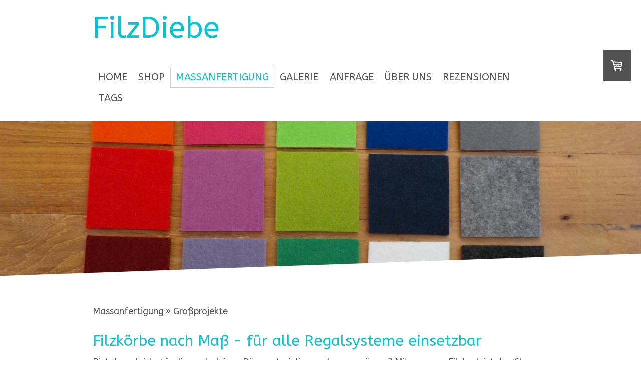

--- FILE ---
content_type: text/html; charset=UTF-8
request_url: https://www.filzdiebe.de/shop/grossprojekte/
body_size: 15650
content:
<!DOCTYPE html>
<html lang="de-DE"><head>
    <meta charset="utf-8"/>
    <link rel="dns-prefetch preconnect" href="https://u.jimcdn.com/" crossorigin="anonymous"/>
<link rel="dns-prefetch preconnect" href="https://assets.jimstatic.com/" crossorigin="anonymous"/>
<link rel="dns-prefetch preconnect" href="https://image.jimcdn.com" crossorigin="anonymous"/>
<link rel="dns-prefetch preconnect" href="https://fonts.jimstatic.com" crossorigin="anonymous"/>
<meta name="viewport" content="width=device-width, initial-scale=1"/>
<meta http-equiv="X-UA-Compatible" content="IE=edge"/>
<meta name="description" content=" Filzboxen für Mitarbeiter  ✓alle Regalsysteme ✓Lockerschränke ✓personalisierbare Körbe  ☎ Rufen sie uns an!"/>
<meta name="robots" content="index, follow, archive"/>
<meta property="st:section" content=" Filzboxen für Mitarbeiter  ✓alle Regalsysteme ✓Lockerschränke ✓personalisierbare Körbe  ☎ Rufen sie uns an!"/>
<meta name="generator" content="Jimdo Creator"/>
<meta name="twitter:title" content="Boxen Lockerschränke ► Bürosysteme"/>
<meta name="twitter:description" content="Filzboxen für Mitarbeiter ✓alle Regalsysteme ✓Lockerschränke ✓personalisierbare Körbe ☎ Rufen sie uns an!"/>
<meta name="twitter:card" content="summary_large_image"/>
<meta property="og:url" content="http://www.filzdiebe.de/shop/grossprojekte/"/>
<meta property="og:title" content="Boxen Lockerschränke ► Bürosysteme"/>
<meta property="og:description" content="Filzboxen für Mitarbeiter ✓alle Regalsysteme ✓Lockerschränke ✓personalisierbare Körbe ☎ Rufen sie uns an!"/>
<meta property="og:type" content="website"/>
<meta property="og:locale" content="de_DE"/>
<meta property="og:site_name" content="FilzDiebe"/>
<meta name="twitter:image" content="https://image.jimcdn.com/app/cms/image/transf/none/path/s820992ddabb5f5d6/backgroundarea/i5b0a6779c2cfb685/version/1697610544/image.jpg"/>
<meta property="og:image" content="https://image.jimcdn.com/app/cms/image/transf/none/path/s820992ddabb5f5d6/backgroundarea/i5b0a6779c2cfb685/version/1697610544/image.jpg"/>
<meta property="og:image:width" content="2000"/>
<meta property="og:image:height" content="1500"/>
<meta property="og:image:secure_url" content="https://image.jimcdn.com/app/cms/image/transf/none/path/s820992ddabb5f5d6/backgroundarea/i5b0a6779c2cfb685/version/1697610544/image.jpg"/><title>Boxen Lockerschränke ► Bürosysteme - FilzDiebe</title>
<link rel="shortcut icon" href="https://u.jimcdn.com/cms/o/s820992ddabb5f5d6/img/favicon.png?t=1660888319"/>
    
<link rel="canonical" href="https://www.filzdiebe.de/shop/grossprojekte/"/>

        <script src="https://assets.jimstatic.com/ckies.js.7c38a5f4f8d944ade39b.js"></script>

        <script src="https://assets.jimstatic.com/cookieControl.js.b05bf5f4339fa83b8e79.js"></script>
    <script>window.CookieControlSet.setToNormal();</script>

    <style>html,body{margin:0}.hidden{display:none}.n{padding:5px}#cc-website-title a {text-decoration: none}.cc-m-image-align-1{text-align:left}.cc-m-image-align-2{text-align:right}.cc-m-image-align-3{text-align:center}</style>

        <link href="https://u.jimcdn.com/cms/o/s820992ddabb5f5d6/layout/dm_bebfecb0e4b61810fd34ab5b01983ae9/css/layout.css?t=1700577246" rel="stylesheet" type="text/css" id="jimdo_layout_css"/>
<script>     /* <![CDATA[ */     /*!  loadCss [c]2014 @scottjehl, Filament Group, Inc.  Licensed MIT */     window.loadCSS = window.loadCss = function(e,n,t){var r,l=window.document,a=l.createElement("link");if(n)r=n;else{var i=(l.body||l.getElementsByTagName("head")[0]).childNodes;r=i[i.length-1]}var o=l.styleSheets;a.rel="stylesheet",a.href=e,a.media="only x",r.parentNode.insertBefore(a,n?r:r.nextSibling);var d=function(e){for(var n=a.href,t=o.length;t--;)if(o[t].href===n)return e.call(a);setTimeout(function(){d(e)})};return a.onloadcssdefined=d,d(function(){a.media=t||"all"}),a};     window.onloadCSS = function(n,o){n.onload=function(){n.onload=null,o&&o.call(n)},"isApplicationInstalled"in navigator&&"onloadcssdefined"in n&&n.onloadcssdefined(o)}     /* ]]> */ </script>     <script>
// <![CDATA[
onloadCSS(loadCss('https://assets.jimstatic.com/web.css.cba479cb7ca5b5a1cac2a1ff8a34b9db.css') , function() {
    this.id = 'jimdo_web_css';
});
// ]]>
</script>
<link href="https://assets.jimstatic.com/web.css.cba479cb7ca5b5a1cac2a1ff8a34b9db.css" rel="preload" as="style"/>
<noscript>
<link href="https://assets.jimstatic.com/web.css.cba479cb7ca5b5a1cac2a1ff8a34b9db.css" rel="stylesheet"/>
</noscript>
    <script>
    //<![CDATA[
        var jimdoData = {"isTestserver":false,"isLcJimdoCom":false,"isJimdoHelpCenter":false,"isProtectedPage":false,"cstok":"","cacheJsKey":"687d4257c2c92098cbc0bf07f1e92f3f3a650b8a","cacheCssKey":"687d4257c2c92098cbc0bf07f1e92f3f3a650b8a","cdnUrl":"https:\/\/assets.jimstatic.com\/","minUrl":"https:\/\/assets.jimstatic.com\/app\/cdn\/min\/file\/","authUrl":"https:\/\/a.jimdo.com\/","webPath":"https:\/\/www.filzdiebe.de\/","appUrl":"https:\/\/a.jimdo.com\/","cmsLanguage":"de_DE","isFreePackage":false,"mobile":false,"isDevkitTemplateUsed":true,"isTemplateResponsive":true,"websiteId":"s820992ddabb5f5d6","pageId":2856070222,"packageId":3,"shop":{"deliveryTimeTexts":{"1":"3-5 Werktage","2":"3-5 Werktage","3":"3-5 Werktage"},"checkoutButtonText":"Zur Kasse","isReady":true,"currencyFormat":{"pattern":"#,##0.00 \u00a4","convertedPattern":"#,##0.00 $","symbols":{"GROUPING_SEPARATOR":".","DECIMAL_SEPARATOR":",","CURRENCY_SYMBOL":"\u20ac"}},"currencyLocale":"de_DE"},"tr":{"gmap":{"searchNotFound":"Die angegebene Adresse konnte nicht gefunden werden.","routeNotFound":"Die Anfahrtsroute konnte nicht berechnet werden. M\u00f6gliche Gr\u00fcnde: Die Startadresse ist zu ungenau oder zu weit von der Zieladresse entfernt."},"shop":{"checkoutSubmit":{"next":"N\u00e4chster Schritt","wait":"Bitte warten"},"paypalError":"Da ist leider etwas schiefgelaufen. Bitte versuche es erneut!","cartBar":"Zum Warenkorb","maintenance":"Dieser Shop ist vor\u00fcbergehend leider nicht erreichbar. Bitte probieren Sie es sp\u00e4ter noch einmal.","addToCartOverlay":{"productInsertedText":"Der Artikel wurde dem Warenkorb hinzugef\u00fcgt.","continueShoppingText":"Weiter einkaufen","reloadPageText":"neu laden"},"notReadyText":"Dieser Shop ist noch nicht vollst\u00e4ndig eingerichtet.","numLeftText":"Mehr als {:num} Exemplare dieses Artikels sind z.Z. leider nicht verf\u00fcgbar.","oneLeftText":"Es ist leider nur noch ein Exemplar dieses Artikels verf\u00fcgbar."},"common":{"timeout":"Es ist ein Fehler aufgetreten. Die von dir ausgew\u00e4hlte Aktion wurde abgebrochen. Bitte versuche es in ein paar Minuten erneut."},"form":{"badRequest":"Es ist ein Fehler aufgetreten: Die Eingaben konnten leider nicht \u00fcbermittelt werden. Bitte versuche es sp\u00e4ter noch einmal!"}},"jQuery":"jimdoGen002","isJimdoMobileApp":false,"bgConfig":{"id":190093322,"type":"picture","options":{"fixed":true},"images":[{"id":10511900122,"url":"https:\/\/image.jimcdn.com\/app\/cms\/image\/transf\/none\/path\/s820992ddabb5f5d6\/backgroundarea\/i5b0a6779c2cfb685\/version\/1697610544\/image.jpg","altText":"","focalPointX":49.0579044117647100620160927064716815948486328125,"focalPointY":24.268973214285711748061657999642193317413330078125}]},"bgFullscreen":true,"responsiveBreakpointLandscape":767,"responsiveBreakpointPortrait":480,"copyableHeadlineLinks":false,"tocGeneration":false,"googlemapsConsoleKey":false,"loggingForAnalytics":false,"loggingForPredefinedPages":false,"isFacebookPixelIdEnabled":false,"userAccountId":"80045527-38a9-4df5-bb39-f9cd8257757d"};
    // ]]>
</script>

     <script> (function(window) { 'use strict'; var regBuff = window.__regModuleBuffer = []; var regModuleBuffer = function() { var args = [].slice.call(arguments); regBuff.push(args); }; if (!window.regModule) { window.regModule = regModuleBuffer; } })(window); </script>
    <script src="https://assets.jimstatic.com/web.js.24f3cfbc36a645673411.js" async="true"></script>
    <script src="https://assets.jimstatic.com/at.js.62588d64be2115a866ce.js"></script>

<script type="text/javascript">
//<![CDATA[
<script type="text/javascript">(function(w,d,s,l,i){w[l]=w[l]||[];w[l].push({'gtm.start':
new Date().getTime(),event:'gtm.js'});var f=d.getElementsByTagName(s)[0],
j=d.createElement(s),dl=l!='dataLayer'?'&l='+l:'';j.async=true;j.src=
'https://www.googletagmanager.com/gtm.js?id='+i+dl;f.parentNode.insertBefore(j,f);
})(window,document,'script','dataLayer','GTM-MQ6QNNFV');
//]]>
</script>
<meta name="google-site-verification" content="YP5XHY6iy8ZQNoms9wMBCQfoZ8v34DIyiv10Mx5kMtA"/>
<meta name="msvalidate.01" content="D18A0C607E13DCD0406D6129E4D847FD"/>
<meta name="p:domain_verify" content="e59d132719036a8e509abb2b5926b2a5"/>

<script type="text/javascript">
//<![CDATA[
!function(e){if(!window.pintrk){window.pintrk = function () {
window.pintrk.queue.push(Array.prototype.slice.call(arguments))};var
  n=window.pintrk;n.queue=[],n.version="3.0";var
  t=document.createElement("script");t.async=!0,t.src=e;var
  r=document.getElementsByTagName("script")[0];
  r.parentNode.insertBefore(t,r)}}("https://s.pinimg.com/ct/core.js");
pintrk('load', '2613855834135', {em: '<user_email_address>'});
pintrk('page');
//]]>
</script>
    
</head>

<body class="body cc-page j-has-shop j-m-gallery-styles j-m-video-styles j-m-hr-styles j-m-header-styles j-m-text-styles j-m-emotionheader-styles j-m-htmlCode-styles j-m-rss-styles j-m-form-styles j-m-table-styles j-m-textWithImage-styles j-m-downloadDocument-styles j-m-imageSubtitle-styles j-m-flickr-styles j-m-googlemaps-styles j-m-blogSelection-styles j-m-comment-styles j-m-jimdo-styles j-m-profile-styles j-m-guestbook-styles j-m-promotion-styles j-m-twitter-styles j-m-hgrid-styles j-m-shoppingcart-styles j-m-catalog-styles j-m-product-styles-disabled j-m-facebook-styles j-m-sharebuttons-styles j-m-formnew-styles-disabled j-m-callToAction-styles j-m-turbo-styles j-m-spacing-styles j-m-googleplus-styles j-m-dummy-styles j-m-search-styles j-m-booking-styles j-m-socialprofiles-styles j-footer-styles cc-pagemode-default cc-content-parent" id="page-2856070222">

<div id="cc-inner" class="cc-content-parent">

  <input type="checkbox" id="jtpl-navigation__checkbox" class="jtpl-navigation__checkbox"/><!-- _main.sass --><div class="jtpl-main cc-content-parent">

    <!-- _background-area.sass -->
    <div class="jtpl-background-area" background-area="fullscreen"></div>
    <!-- END _background-area.sass -->

    <!-- _cart.sass -->
    <div class="jtpl-cart">
      <div id="cc-sidecart-wrapper"><script>// <![CDATA[

    window.regModule("sidebar_shoppingcart", {"variant":"default","currencyLocale":"de_DE","currencyFormat":{"pattern":"#,##0.00 \u00a4","convertedPattern":"#,##0.00 $","symbols":{"GROUPING_SEPARATOR":".","DECIMAL_SEPARATOR":",","CURRENCY_SYMBOL":"\u20ac"}},"tr":{"cart":{"subtotalText":"Zwischensumme","emptyBasketText":"Ihr Warenkorb ist leer."}}});
// ]]>
</script></div>
    </div>
    <!-- END _cart.sass -->

    <!-- _header.sass -->
    <!-- create a seperate background-area, because of the transparency-issue -->
    <div class="jtpl-header--image" data-features="boxed" background-area="stripe" background-area-default="">

      <div class="jtpl-fallback">
        <header class="jtpl-header navigation-colors"><div class="jtpl-header__inner">
            <div class="jtpl-title">
              <div id="cc-website-title" class="cc-single-module-element"><div id="cc-m-11694262322" class="j-module n j-header"><a href="https://www.filzdiebe.de/"><span class="cc-within-single-module-element j-website-title-content" id="cc-m-header-11694262322">FilzDiebe</span></a></div></div>
            </div>

              <nav class="jtpl-navigation"><label class="jtpl-navigation__icon jtpl-navigation__label" for="jtpl-navigation__checkbox">
                  <span class="open navigation-colors__menu-icon"></span>
                  <span class="open navigation-colors__menu-icon"></span>
                  <span class="open navigation-colors__menu-icon"></span>
                  <span class="open navigation-colors__menu-icon"></span>
                </label>
                <div class="jtpl-navigation__inner" data-dropdown="true">
                  <div data-container="navigation"><div class="j-nav-variant-nested"><ul class="cc-nav-level-0 j-nav-level-0"><li id="cc-nav-view-2791527122" class="jmd-nav__list-item-0"><a href="/" data-link-title="Home">Home</a></li><li id="cc-nav-view-2282948422" class="jmd-nav__list-item-0 j-nav-has-children"><a href="/shop/" data-link-title="Shop">Shop</a><span data-navi-toggle="cc-nav-view-2282948422" class="jmd-nav__toggle-button"></span><ul class="cc-nav-level-1 j-nav-level-1"><li id="cc-nav-view-2283672822" class="jmd-nav__list-item-1"><a href="/shop/kaminkoerbe/" data-link-title="Kaminkörbe">Kaminkörbe</a></li><li id="cc-nav-view-2871582022" class="jmd-nav__list-item-1 j-nav-has-children"><a href="/shop/aufbewahrung/" data-link-title="Aufbewahrung">Aufbewahrung</a><span data-navi-toggle="cc-nav-view-2871582022" class="jmd-nav__toggle-button"></span><ul class="cc-nav-level-2 j-nav-level-2"><li id="cc-nav-view-2871606622" class="jmd-nav__list-item-2"><a href="/shop/aufbewahrung/regalkoerbe/" data-link-title="Regalkörbe">Regalkörbe</a></li><li id="cc-nav-view-2871606722" class="jmd-nav__list-item-2"><a href="/shop/aufbewahrung/waeschekoerbe/" data-link-title="Wäschekörbe">Wäschekörbe</a></li><li id="cc-nav-view-2283673822" class="jmd-nav__list-item-2"><a href="/shop/cd-box/" data-link-title="CD Box">CD Box</a></li><li id="cc-nav-view-2856069422" class="jmd-nav__list-item-2"><a href="/shop/filzboxen/" data-link-title="Filzboxen Womo">Filzboxen Womo</a></li><li id="cc-nav-view-2736213522" class="jmd-nav__list-item-2"><a href="/shop/filzkorb-gross/" data-link-title="Filzkorb XXL">Filzkorb XXL</a></li></ul></li><li id="cc-nav-view-2871582122" class="jmd-nav__list-item-1 j-nav-has-children"><a href="/shop/taschen/" data-link-title="Taschen">Taschen</a><span data-navi-toggle="cc-nav-view-2871582122" class="jmd-nav__toggle-button"></span><ul class="cc-nav-level-2 j-nav-level-2"><li id="cc-nav-view-2736215722" class="jmd-nav__list-item-2"><a href="/shop/aktentasche-aus-filz/" data-link-title="Aktentasche">Aktentasche</a></li><li id="cc-nav-view-2283673722" class="jmd-nav__list-item-2"><a href="/shop/einkaufstaschen-filz/" data-link-title="Einkaufstaschen">Einkaufstaschen</a></li></ul></li></ul></li><li id="cc-nav-view-2795073622" class="jmd-nav__list-item-0 j-nav-has-children cc-nav-parent j-nav-parent jmd-nav__item--parent"><a href="/filzkorb-nach-mass/" data-link-title="Massanfertigung">Massanfertigung</a><span data-navi-toggle="cc-nav-view-2795073622" class="jmd-nav__toggle-button"></span><ul class="cc-nav-level-1 j-nav-level-1"><li id="cc-nav-view-2283673522" class="jmd-nav__list-item-1"><a href="/shop/regalkoerbe-nach-mass/" data-link-title="Regalkörbe nach Maß">Regalkörbe nach Maß</a></li><li id="cc-nav-view-2791479522" class="jmd-nav__list-item-1"><a href="/shop/waeschekorb-nach-mass/" data-link-title="Wäschekörbe nach Maß">Wäschekörbe nach Maß</a></li><li id="cc-nav-view-2871546922" class="jmd-nav__list-item-1"><a href="/filzkorb-nach-mass/boxen-wohnmobil-nach-mass/" data-link-title="Boxen Wohnmobil nach Maß">Boxen Wohnmobil nach Maß</a></li><li id="cc-nav-view-2856070222" class="jmd-nav__list-item-1 cc-nav-current j-nav-current jmd-nav__item--current"><a href="/shop/grossprojekte/" data-link-title="Großprojekte" class="cc-nav-current j-nav-current jmd-nav__link--current">Großprojekte</a></li><li id="cc-nav-view-2821964122" class="jmd-nav__list-item-1"><a href="/shop/hussen-aus-filz/" data-link-title="Hussen">Hussen</a></li></ul></li><li id="cc-nav-view-2795073222" class="jmd-nav__list-item-0 j-nav-has-children"><a href="/galerie/" data-link-title="Galerie">Galerie</a><span data-navi-toggle="cc-nav-view-2795073222" class="jmd-nav__toggle-button"></span><ul class="cc-nav-level-1 j-nav-level-1"><li id="cc-nav-view-2871803822" class="jmd-nav__list-item-1"><a href="/galerie/flur/" data-link-title="Flur">Flur</a></li><li id="cc-nav-view-2871804122" class="jmd-nav__list-item-1"><a href="/galerie/bad/" data-link-title="Bad">Bad</a></li><li id="cc-nav-view-2871804222" class="jmd-nav__list-item-1"><a href="/galerie/camping/" data-link-title="Camping">Camping</a></li><li id="cc-nav-view-2871804322" class="jmd-nav__list-item-1"><a href="/galerie/wohnzimmer/" data-link-title="Wohnzimmer">Wohnzimmer</a></li><li id="cc-nav-view-2871804622" class="jmd-nav__list-item-1"><a href="/galerie/küche/" data-link-title="Küche">Küche</a></li><li id="cc-nav-view-2871804722" class="jmd-nav__list-item-1"><a href="/galerie/schlafzimmer/" data-link-title="Schlafzimmer">Schlafzimmer</a></li><li id="cc-nav-view-2877896922" class="jmd-nav__list-item-1"><a href="/galerie/grossprojekte/" data-link-title="Grossprojekte">Grossprojekte</a></li></ul></li><li id="cc-nav-view-2282903922" class="jmd-nav__list-item-0"><a href="/anfrage/" data-link-title="Anfrage">Anfrage</a></li><li id="cc-nav-view-2282903822" class="jmd-nav__list-item-0"><a href="/ueber-uns/" data-link-title="Über uns">Über uns</a></li><li id="cc-nav-view-2870265322" class="jmd-nav__list-item-0"><a href="/rezensionen/" data-link-title="Rezensionen">Rezensionen</a></li><li id="cc-nav-view-2872373122" class="jmd-nav__list-item-0 j-nav-has-children"><a href="/tags/" data-link-title="Tags">Tags</a><span data-navi-toggle="cc-nav-view-2872373122" class="jmd-nav__toggle-button"></span><ul class="cc-nav-level-1 j-nav-level-1"><li id="cc-nav-view-2872277022" class="jmd-nav__list-item-1"><a href="/wie-messe-ich-aus/" data-link-title="Wie messe ich aus?">Wie messe ich aus?</a></li><li id="cc-nav-view-2871545822" class="jmd-nav__list-item-1"><a href="/filzkorb/" data-link-title="Filzkorb">Filzkorb</a></li><li id="cc-nav-view-2871545922" class="jmd-nav__list-item-1"><a href="/holzkorb/" data-link-title="Holzkorb">Holzkorb</a></li><li id="cc-nav-view-2871546322" class="jmd-nav__list-item-1"><a href="/hellgraue-körbe/" data-link-title="Filzkorb grau">Filzkorb grau</a></li><li id="cc-nav-view-2872126122" class="jmd-nav__list-item-1"><a href="/filzkorb-holz/" data-link-title="Filzkorb Holz">Filzkorb Holz</a></li><li id="cc-nav-view-2872126222" class="jmd-nav__list-item-1"><a href="/kaminholzkorb/" data-link-title="Kaminholzkorb">Kaminholzkorb</a></li><li id="cc-nav-view-2872126422" class="jmd-nav__list-item-1"><a href="/cd-box/" data-link-title="CD Box">CD Box</a></li><li id="cc-nav-view-2872126522" class="jmd-nav__list-item-1"><a href="/aufbewahrungsbox-nach-maß/" data-link-title="Aufbewahrungsbox nach Maß">Aufbewahrungsbox nach Maß</a></li><li id="cc-nav-view-2872126722" class="jmd-nav__list-item-1"><a href="/filzkorb-xxl/" data-link-title="Filzkorb XXL">Filzkorb XXL</a></li><li id="cc-nav-view-2872127622" class="jmd-nav__list-item-1"><a href="/regalkorb/" data-link-title="Regalkorb">Regalkorb</a></li><li id="cc-nav-view-2872227922" class="jmd-nav__list-item-1"><a href="/holzkorb-kamin/" data-link-title="Holzkorb Kamin">Holzkorb Kamin</a></li><li id="cc-nav-view-2872228022" class="jmd-nav__list-item-1"><a href="/koerbe-nach-maß/" data-link-title="Körbe nach Maß">Körbe nach Maß</a></li><li id="cc-nav-view-2872229922" class="jmd-nav__list-item-1"><a href="/waeschetonne/" data-link-title="Wäschtonne">Wäschtonne</a></li><li id="cc-nav-view-2872230422" class="jmd-nav__list-item-1"><a href="/waeschesammler/" data-link-title="Wäschesammler">Wäschesammler</a></li></ul></li></ul></div></div>
                </div>
              </nav><!-- END _navigation.sass -->
</div>
        </header>
</div>
    <!-- END _header.sass -->

      <!-- _logo.sass -->
      <div class="jtpl-logo">
        
      </div>
      <!-- END _logo.sass -->

      <!-- _section-main.sass -->
      <div class="jtpl-slope border-options">
        <div class="content-options-box jtpl-slope__inner"></div>
      </div>
    </div>
    <!-- END background-area -->

    <div class="jtpl-content content-options-box cc-content-parent">
      <section class="jtpl-content__inner content-options-inner cc-content-parent"><!-- _breadcrumb.sass --><div class="jtpl-breadcrumb breadcrumb-options">
          <div data-container="navigation"><div class="j-nav-variant-breadcrumb"><ol itemscope="true" itemtype="http://schema.org/BreadcrumbList"><li itemscope="true" itemprop="itemListElement" itemtype="http://schema.org/ListItem"><a href="/filzkorb-nach-mass/" data-link-title="Massanfertigung" itemprop="item"><span itemprop="name">Massanfertigung</span></a><meta itemprop="position" content="1"/></li><li itemscope="true" itemprop="itemListElement" itemtype="http://schema.org/ListItem" class="cc-nav-current j-nav-current"><a href="/shop/grossprojekte/" data-link-title="Großprojekte" itemprop="item" class="cc-nav-current j-nav-current"><span itemprop="name">Großprojekte</span></a><meta itemprop="position" content="2"/></li></ol></div></div>
        </div>
        <!-- END _breadcrumb.sass -->

        <div id="content_area" data-container="content"><div id="content_start"></div>
        
        <div id="cc-matrix-4779208222"><div id="cc-m-16394138422" class="j-module n j-header "><h1 class="" id="cc-m-header-16394138422">Filzkörbe nach Maß - für alle Regalsysteme einsetzbar</h1></div><div id="cc-m-16631378722" class="j-module n j-text "><p>
    Bist du es leid, ständig nach deinen Büromaterialien suchen zu müssen? Mit unserem Filzkorb ist das Chaos in deinem Büro endlich Geschichte! Dieser praktische Ordnungshelfer bietet genügend Platz
    für all deine Stifte, Notizblöcke und andere wichtige Utensilien. So sind sie immer griffbereit und dein Schreibtisch bleibt sauber und ordentlich. Und das Beste daran: Der Filzkorb sieht auch
    noch gut aus und passt zu jedem Einrichtungsstil! Also, worauf wartest du noch? Sorge jetzt für Ordnung in deinem Büro und genieße die Vorzüge eines aufgeräumten Arbeitsplatzes!
</p></div><div id="cc-m-16644500022" class="j-module n j-spacing ">
    <div class="cc-m-spacer" style="height: 20px;">
    
</div>

</div><div id="cc-m-16631381122" class="j-module n j-header "><h2 class="" id="cc-m-header-16631381122">Eine Auswahl unserer Kundenprojekte...</h2></div><div id="cc-m-16644490122" class="j-module n j-hgrid ">    <div class="cc-m-hgrid-column" style="width: 31.39%;">
        <div id="cc-matrix-4841034722"><div id="cc-m-16644491522" class="j-module n j-imageSubtitle "><figure class="cc-imagewrapper cc-m-image-align-1 cc-m-width-maxed">
<a href="javascript:;" rel="lightbox" data-href="https://image.jimcdn.com/app/cms/image/transf/dimension=origxorig:format=jpg/path/s820992ddabb5f5d6/image/ifd2fdcb91e06a346/version/1701628448/filzkorb-mitarbeiter.jpg" data-title="80 Filzkörb Agenturlösung-personalisierbar mit Polaroidfoto"><img srcset="https://image.jimcdn.com/app/cms/image/transf/dimension=284x10000:format=jpg/path/s820992ddabb5f5d6/image/ifd2fdcb91e06a346/version/1701628448/filzkorb-mitarbeiter.jpg 284w, https://image.jimcdn.com/app/cms/image/transf/dimension=320x10000:format=jpg/path/s820992ddabb5f5d6/image/ifd2fdcb91e06a346/version/1701628448/filzkorb-mitarbeiter.jpg 320w, https://image.jimcdn.com/app/cms/image/transf/dimension=568x10000:format=jpg/path/s820992ddabb5f5d6/image/ifd2fdcb91e06a346/version/1701628448/filzkorb-mitarbeiter.jpg 568w" sizes="(min-width: 284px) 284px, 100vw" id="cc-m-imagesubtitle-image-16644491522" src="https://image.jimcdn.com/app/cms/image/transf/dimension=284x10000:format=jpg/path/s820992ddabb5f5d6/image/ifd2fdcb91e06a346/version/1701628448/filzkorb-mitarbeiter.jpg" alt="Filzkorb Mitarbeiter" class="" data-src-width="570" data-src-height="480" data-src="https://image.jimcdn.com/app/cms/image/transf/dimension=284x10000:format=jpg/path/s820992ddabb5f5d6/image/ifd2fdcb91e06a346/version/1701628448/filzkorb-mitarbeiter.jpg" data-image-id="10528241622"/></a>        <div class="cc-pinterest-overlay" style="width: 284px;"><a class="cc-pinterest-link" href="javascript:" title="Pin It"></a></div>
    <figcaption style="width: 284px">80 Filzkörb Agenturlösung-personalisierbar mit Polaroidfoto</figcaption>    

</figure>

<div class="cc-clear"></div>
<script id="cc-m-reg-16644491522">// <![CDATA[

    window.regModule("module_imageSubtitle", {"data":{"imageExists":true,"hyperlink":"","hyperlink_target":"","hyperlinkAsString":"","pinterest":"1","id":16644491522,"widthEqualsContent":"1","resizeWidth":"284","resizeHeight":240},"variant":"default","selector":"#cc-m-16644491522","id":16644491522});
// ]]>
</script></div></div>    </div>
            <div class="cc-m-hgrid-separator" data-display="cms-only"><div></div></div>
        <div class="cc-m-hgrid-column" style="width: 35.53%;">
        <div id="cc-matrix-4841034522"><div id="cc-m-16644490622" class="j-module n j-imageSubtitle "><figure class="cc-imagewrapper cc-m-image-align-1 cc-m-width-maxed">
<a href="javascript:;" rel="lightbox" data-href="https://image.jimcdn.com/app/cms/image/transf/dimension=origxorig:format=jpg/path/s820992ddabb5f5d6/image/i5fdb82e9bd3c99fb/version/1701629049/filzkorb-mitarbeiter.jpg" data-title="60 Filzkörb Agenturlösung-personalisierbar mit Polaroidfoto"><img srcset="https://image.jimcdn.com/app/cms/image/transf/dimension=284x10000:format=jpg/path/s820992ddabb5f5d6/image/i5fdb82e9bd3c99fb/version/1701629049/filzkorb-mitarbeiter.jpg 284w, https://image.jimcdn.com/app/cms/image/transf/dimension=320x10000:format=jpg/path/s820992ddabb5f5d6/image/i5fdb82e9bd3c99fb/version/1701629049/filzkorb-mitarbeiter.jpg 320w, https://image.jimcdn.com/app/cms/image/transf/dimension=568x10000:format=jpg/path/s820992ddabb5f5d6/image/i5fdb82e9bd3c99fb/version/1701629049/filzkorb-mitarbeiter.jpg 568w" sizes="(min-width: 284px) 284px, 100vw" id="cc-m-imagesubtitle-image-16644490622" src="https://image.jimcdn.com/app/cms/image/transf/dimension=284x10000:format=jpg/path/s820992ddabb5f5d6/image/i5fdb82e9bd3c99fb/version/1701629049/filzkorb-mitarbeiter.jpg" alt="Filzkorb Mitarbeiter" class="" data-src-width="640" data-src-height="465" data-src="https://image.jimcdn.com/app/cms/image/transf/dimension=284x10000:format=jpg/path/s820992ddabb5f5d6/image/i5fdb82e9bd3c99fb/version/1701629049/filzkorb-mitarbeiter.jpg" data-image-id="10528241222"/></a>        <div class="cc-pinterest-overlay" style="width: 284px;"><a class="cc-pinterest-link" href="javascript:" title="Pin It"></a></div>
    <figcaption style="width: 284px">60 Filzkörb Agenturlösung-personalisierbar mit Polaroidfoto</figcaption>    

</figure>

<div class="cc-clear"></div>
<script id="cc-m-reg-16644490622">// <![CDATA[

    window.regModule("module_imageSubtitle", {"data":{"imageExists":true,"hyperlink":"","hyperlink_target":"","hyperlinkAsString":"","pinterest":"1","id":16644490622,"widthEqualsContent":"1","resizeWidth":"284","resizeHeight":207},"variant":"default","selector":"#cc-m-16644490622","id":16644490622});
// ]]>
</script></div></div>    </div>
            <div class="cc-m-hgrid-separator" data-display="cms-only"><div></div></div>
        <div class="cc-m-hgrid-column last" style="width: 29.04%;">
        <div id="cc-matrix-4841034322"><div id="cc-m-16644490922" class="j-module n j-imageSubtitle "><figure class="cc-imagewrapper cc-m-image-align-1 cc-m-width-maxed">
<a href="javascript:;" rel="lightbox" data-href="https://image.jimcdn.com/app/cms/image/transf/dimension=origxorig:format=jpg/path/s820992ddabb5f5d6/image/ib47cb6eadd49d88b/version/1701628553/filzkorb-personalisiert-mit-polroidfoto.jpg" data-title="80 Filzkörbe Unternehmenslösung"><img srcset="https://image.jimcdn.com/app/cms/image/transf/dimension=284x10000:format=jpg/path/s820992ddabb5f5d6/image/ib47cb6eadd49d88b/version/1701628553/filzkorb-personalisiert-mit-polroidfoto.jpg 284w, https://image.jimcdn.com/app/cms/image/transf/dimension=320x10000:format=jpg/path/s820992ddabb5f5d6/image/ib47cb6eadd49d88b/version/1701628553/filzkorb-personalisiert-mit-polroidfoto.jpg 320w, https://image.jimcdn.com/app/cms/image/transf/none/path/s820992ddabb5f5d6/image/ib47cb6eadd49d88b/version/1701628553/filzkorb-personalisiert-mit-polroidfoto.jpg 537w" sizes="(min-width: 284px) 284px, 100vw" id="cc-m-imagesubtitle-image-16644490922" src="https://image.jimcdn.com/app/cms/image/transf/dimension=284x10000:format=jpg/path/s820992ddabb5f5d6/image/ib47cb6eadd49d88b/version/1701628553/filzkorb-personalisiert-mit-polroidfoto.jpg" alt="Filzkorb personalisiert mit Polroidfoto" class="" data-src-width="537" data-src-height="480" data-src="https://image.jimcdn.com/app/cms/image/transf/dimension=284x10000:format=jpg/path/s820992ddabb5f5d6/image/ib47cb6eadd49d88b/version/1701628553/filzkorb-personalisiert-mit-polroidfoto.jpg" data-image-id="10528241422"/></a>        <div class="cc-pinterest-overlay" style="width: 284px;"><a class="cc-pinterest-link" href="javascript:" title="Pin It"></a></div>
    <figcaption style="width: 284px">80 Filzkörbe Unternehmenslösung</figcaption>    

</figure>

<div class="cc-clear"></div>
<script id="cc-m-reg-16644490922">// <![CDATA[

    window.regModule("module_imageSubtitle", {"data":{"imageExists":true,"hyperlink":"","hyperlink_target":"","hyperlinkAsString":"","pinterest":"1","id":16644490922,"widthEqualsContent":"1","resizeWidth":"284","resizeHeight":254},"variant":"default","selector":"#cc-m-16644490922","id":16644490922});
// ]]>
</script></div></div>    </div>
    
<div class="cc-m-hgrid-overlay" data-display="cms-only"></div>

<br class="cc-clear"/>

</div><div id="cc-m-16644488922" class="j-module n j-spacing ">
    <div class="cc-m-spacer" style="height: 18px;">
    
</div>

</div><div id="cc-m-16644492122" class="j-module n j-hgrid ">    <div class="cc-m-hgrid-column" style="width: 31.99%;">
        <div id="cc-matrix-4841035222"><div id="cc-m-16644492322" class="j-module n j-imageSubtitle "><figure class="cc-imagewrapper cc-m-image-align-1 cc-m-width-maxed">
<a href="javascript:;" rel="lightbox" data-href="https://image.jimcdn.com/app/cms/image/transf/dimension=origxorig:format=jpg/path/s820992ddabb5f5d6/image/id21baeaecffad92f/version/1701629480/filzk%C3%B6rbe-garderobe.jpg" data-title="150 Filzkörbe Kita Lösung"><img srcset="https://image.jimcdn.com/app/cms/image/transf/dimension=284x10000:format=jpg/path/s820992ddabb5f5d6/image/id21baeaecffad92f/version/1701629480/filzk%C3%B6rbe-garderobe.jpg 284w, https://image.jimcdn.com/app/cms/image/transf/dimension=320x10000:format=jpg/path/s820992ddabb5f5d6/image/id21baeaecffad92f/version/1701629480/filzk%C3%B6rbe-garderobe.jpg 320w, https://image.jimcdn.com/app/cms/image/transf/none/path/s820992ddabb5f5d6/image/id21baeaecffad92f/version/1701629480/filzk%C3%B6rbe-garderobe.jpg 480w" sizes="(min-width: 284px) 284px, 100vw" id="cc-m-imagesubtitle-image-16644492322" src="https://image.jimcdn.com/app/cms/image/transf/dimension=284x10000:format=jpg/path/s820992ddabb5f5d6/image/id21baeaecffad92f/version/1701629480/filzk%C3%B6rbe-garderobe.jpg" alt="Filzkörbe Garderobe" class="" data-src-width="480" data-src-height="640" data-src="https://image.jimcdn.com/app/cms/image/transf/dimension=284x10000:format=jpg/path/s820992ddabb5f5d6/image/id21baeaecffad92f/version/1701629480/filzk%C3%B6rbe-garderobe.jpg" data-image-id="10528241922"/></a>        <div class="cc-pinterest-overlay" style="width: 284px;"><a class="cc-pinterest-link" href="javascript:" title="Pin It"></a></div>
    <figcaption style="width: 284px">150 Filzkörbe Kita Lösung</figcaption>    

</figure>

<div class="cc-clear"></div>
<script id="cc-m-reg-16644492322">// <![CDATA[

    window.regModule("module_imageSubtitle", {"data":{"imageExists":true,"hyperlink":"","hyperlink_target":"","hyperlinkAsString":"","pinterest":"1","id":16644492322,"widthEqualsContent":"1","resizeWidth":"284","resizeHeight":379},"variant":"default","selector":"#cc-m-16644492322","id":16644492322});
// ]]>
</script></div></div>    </div>
            <div class="cc-m-hgrid-separator" data-display="cms-only"><div></div></div>
        <div class="cc-m-hgrid-column" style="width: 31.99%;">
        <div id="cc-matrix-4841035022"><div id="cc-m-16644493122" class="j-module n j-imageSubtitle "><figure class="cc-imagewrapper cc-m-image-align-1 cc-m-width-maxed">
<a href="javascript:;" rel="lightbox" data-href="https://image.jimcdn.com/app/cms/image/transf/dimension=origxorig:format=jpg/path/s820992ddabb5f5d6/image/i3bca90d7347a7cd6/version/1701629489/filzk%C3%B6rbe-mitarbeiter.jpg" data-title="40 Filzkörbe Agentur"><img srcset="https://image.jimcdn.com/app/cms/image/transf/dimension=284x10000:format=jpg/path/s820992ddabb5f5d6/image/i3bca90d7347a7cd6/version/1701629489/filzk%C3%B6rbe-mitarbeiter.jpg 284w, https://image.jimcdn.com/app/cms/image/transf/dimension=320x10000:format=jpg/path/s820992ddabb5f5d6/image/i3bca90d7347a7cd6/version/1701629489/filzk%C3%B6rbe-mitarbeiter.jpg 320w, https://image.jimcdn.com/app/cms/image/transf/none/path/s820992ddabb5f5d6/image/i3bca90d7347a7cd6/version/1701629489/filzk%C3%B6rbe-mitarbeiter.jpg 480w" sizes="(min-width: 284px) 284px, 100vw" id="cc-m-imagesubtitle-image-16644493122" src="https://image.jimcdn.com/app/cms/image/transf/dimension=284x10000:format=jpg/path/s820992ddabb5f5d6/image/i3bca90d7347a7cd6/version/1701629489/filzk%C3%B6rbe-mitarbeiter.jpg" alt="Filzkörbe Mitarbeiter" class="" data-src-width="480" data-src-height="640" data-src="https://image.jimcdn.com/app/cms/image/transf/dimension=284x10000:format=jpg/path/s820992ddabb5f5d6/image/i3bca90d7347a7cd6/version/1701629489/filzk%C3%B6rbe-mitarbeiter.jpg" data-image-id="10528242322"/></a>        <div class="cc-pinterest-overlay" style="width: 284px;"><a class="cc-pinterest-link" href="javascript:" title="Pin It"></a></div>
    <figcaption style="width: 284px">40 Filzkörbe Agentur</figcaption>    

</figure>

<div class="cc-clear"></div>
<script id="cc-m-reg-16644493122">// <![CDATA[

    window.regModule("module_imageSubtitle", {"data":{"imageExists":true,"hyperlink":"","hyperlink_target":"","hyperlinkAsString":"","pinterest":"1","id":16644493122,"widthEqualsContent":"1","resizeWidth":"284","resizeHeight":379},"variant":"default","selector":"#cc-m-16644493122","id":16644493122});
// ]]>
</script></div></div>    </div>
            <div class="cc-m-hgrid-separator" data-display="cms-only"><div></div></div>
        <div class="cc-m-hgrid-column last" style="width: 31.99%;">
        <div id="cc-matrix-4841035122"><div id="cc-m-16644493422" class="j-module n j-imageSubtitle "><figure class="cc-imagewrapper cc-m-image-align-1 cc-m-width-maxed">
<a href="javascript:;" rel="lightbox" data-href="https://image.jimcdn.com/app/cms/image/transf/dimension=origxorig:format=jpg/path/s820992ddabb5f5d6/image/i39f95b38ee27945f/version/1701629672/filzkorb-mitarbeiter.jpg" data-title="Filzkorb für Lockerschrank"><img srcset="https://image.jimcdn.com/app/cms/image/transf/dimension=284x10000:format=jpg/path/s820992ddabb5f5d6/image/i39f95b38ee27945f/version/1701629672/filzkorb-mitarbeiter.jpg 284w, https://image.jimcdn.com/app/cms/image/transf/dimension=320x10000:format=jpg/path/s820992ddabb5f5d6/image/i39f95b38ee27945f/version/1701629672/filzkorb-mitarbeiter.jpg 320w, https://image.jimcdn.com/app/cms/image/transf/none/path/s820992ddabb5f5d6/image/i39f95b38ee27945f/version/1701629672/filzkorb-mitarbeiter.jpg 480w" sizes="(min-width: 284px) 284px, 100vw" id="cc-m-imagesubtitle-image-16644493422" src="https://image.jimcdn.com/app/cms/image/transf/dimension=284x10000:format=jpg/path/s820992ddabb5f5d6/image/i39f95b38ee27945f/version/1701629672/filzkorb-mitarbeiter.jpg" alt="Filzkorb Mitarbeiter " class="" data-src-width="480" data-src-height="640" data-src="https://image.jimcdn.com/app/cms/image/transf/dimension=284x10000:format=jpg/path/s820992ddabb5f5d6/image/i39f95b38ee27945f/version/1701629672/filzkorb-mitarbeiter.jpg" data-image-id="10528242522"/></a>        <div class="cc-pinterest-overlay" style="width: 284px;"><a class="cc-pinterest-link" href="javascript:" title="Pin It"></a></div>
    <figcaption style="width: 284px">Filzkorb für Lockerschrank</figcaption>    

</figure>

<div class="cc-clear"></div>
<script id="cc-m-reg-16644493422">// <![CDATA[

    window.regModule("module_imageSubtitle", {"data":{"imageExists":true,"hyperlink":"","hyperlink_target":"","hyperlinkAsString":"","pinterest":"1","id":16644493422,"widthEqualsContent":"1","resizeWidth":"284","resizeHeight":379},"variant":"default","selector":"#cc-m-16644493422","id":16644493422});
// ]]>
</script></div></div>    </div>
    
<div class="cc-m-hgrid-overlay" data-display="cms-only"></div>

<br class="cc-clear"/>

</div><div id="cc-m-16644500122" class="j-module n j-spacing ">
    <div class="cc-m-spacer" style="height: 18px;">
    
</div>

</div><div id="cc-m-16394138622" class="j-module n j-hr ">    <hr/>
</div><div id="cc-m-16633351622" class="j-module n j-text "><p>
    Schreib uns einfach :-)
</p></div><div id="cc-m-16628202522" class="j-module n j-formnew ">
<form action="" method="post" id="cc-m-form-16628202522" class="cc-m-form cc-m-form-layout-0">
    <div class="cc-m-form-loading"></div>

    <div class="cc-m-form-view-sortable">
<div class="cc-m-form-view-element cc-m-form-textarea cc-m-required" data-action="element">
    <label for="m0a13381b8c07df720">
        <div>Nachricht</div>
        </label>
    <div class="cc-m-form-view-input-wrapper">
                <textarea name="m0a13381b8c07df720" rows="6" style="width: 100%;" id="m0a13381b8c07df720"></textarea>
    </div>
</div><div class="cc-m-form-view-element cc-m-form-email cc-m-required" data-action="element">
    <label for="m0a13381b8c07df721">
        <div>E-Mail</div>
        </label>
    <div class="cc-m-form-view-input-wrapper">
                <input type="email" autocorrect="off" autocapitalize="off" name="m0a13381b8c07df721" value="" style="width: 50%;" id="m0a13381b8c07df721"/>
    </div>
</div><div class="cc-m-form-view-element cc-m-form-text cc-m-required" data-action="element">
    <label for="m0a13381b8c07df722">
        <div>Name</div>
        </label>
    <div class="cc-m-form-view-input-wrapper">
                <input type="text" name="m0a13381b8c07df722" value="" id="m0a13381b8c07df722" style="width: 50%;"/>
    </div>
</div>    </div>
<div class="cc-m-form-view-element cc-m-form-submit" data-action="element">
    <label></label>
    <div class="cc-m-form-view-input-wrapper">
        <div>
    <label for="m0a13381b8c07df72_dataprivacy">
        Es gilt unsere <a href="/j/privacy" target="_blank">Datenschutzerklärung</a>    </label>
</div>

<input type="submit" value="absenden" data-action="formButton"/>
    </div>
</div>
    <p class="cc-m-form-note">
        <strong>Hinweis:</strong>
        Bitte die mit <span class="j-m-required">*</span> gekennzeichneten Felder ausfüllen.    </p>
</form>
<script id="cc-m-reg-16628202522">// <![CDATA[

    window.regModule("module_formnew", {"withinCms":false,"selector":"#cc-m-form-16628202522","structure":[{"type":"textarea","label":"Nachricht","params":{"rows":"6","width":"100"},"rules":{"required":"Bitte eine Eingabe f\u00fcr das Feld \"{label}\" machen."}},{"type":"email","label":"E-Mail","params":{"width":"50"},"rules":{"required":"Bitte eine Eingabe f\u00fcr das Feld \"{label}\" machen.","email":"Bitte eine korrekte E-Mail-Adresse angeben."}},{"type":"text","label":"Name","params":{"width":"50"},"rules":{"required":"Bitte eine Eingabe f\u00fcr das Feld \"{label}\" machen."}}],"moduleIdObfuscated":"m0a13381b8c07df72","id":16628202522});
// ]]>
</script></div><div id="cc-m-16631380722" class="j-module n j-hr ">    <hr/>
</div><div id="cc-m-16631378522" class="j-module n j-header "><h3 class="" id="cc-m-header-16631378522">Schluss mit dem Chaos: Der Filzkorb sorgt für eine aufgeräumte Arbeitsumgebung</h3></div><div id="cc-m-16631379222" class="j-module n j-text "><ul>
    <li>Vielseitig nutzbar: Ob für Dokumente, Büromaterial oder persönliche Gegenstände
    </li>

    <li>Der Filzkorb hilft Dir, Deinen Arbeitsplatz sauber und ordentlich zu halten.
    </li>

    <li>Mit dem Filzkorb kannst Du Deine Büromaterialien übersichtlich organisieren.
    </li>

    <li>Mit dem Filzkorb kannst Du Deine Büromaterialien übersichtlich organisieren.
    </li>

    <li>Der Filzkorb ist leicht und einfach zu transportieren, ideal für flexible Arbeitsplätze.
    </li>

    <li>Der Filzkorb ist in verschiedenen Größen und Farben erhältlich, um sich Deinem Stil anzupassen.
    </li>
</ul></div><div id="cc-m-16628201322" class="j-module n j-text "><p>
    Noch mehr Bilder gibt es in unserer Galerieübersicht <a href="/galerie/" title="Galerie">&gt;&gt; hier klicken</a>
</p></div></div>
        
        </div>
      </section>
</div>
    <!-- END _section-main.sass -->

    <!-- _section-aside.sass -->
    <aside class="jtpl-sidebar sidebar-options-box"><section class="jtpl-sidebar__inner sidebar-options-inner"><div data-container="sidebar"><div id="cc-matrix-3270133122"><div id="cc-m-16640410822" class="j-module n j-hgrid ">    <div class="cc-m-hgrid-column" style="width: 31.99%;">
        <div id="cc-matrix-4840302822"><div id="cc-m-16640411022" class="j-module n j-text "><p>
    <strong>Schnellsuchen:</strong>
</p>

<table align="" border="0" cellpadding="0" cellspacing="0" width="209" style="border-collapse: collapse; width: 157pt;">
    <colgroup>
        <col style="mso-width-source: userset; mso-width-alt: 7284; width: 157pt;" width="209"/>
    </colgroup>

    <tbody>
        <tr style="height: 14.5pt;">
            <td class="xl68" style="height: 14.5pt; width: 157pt;" align="left" width="209" height="19">
                <a href="/filzkorb/" title="Filzkorb"><span style="color: #454545;">Filzkorb</span></a>
            </td>
        </tr>

        <tr style="height: 14.5pt;">
            <td class="xl68" style="height: 14.5pt; width: 157pt;" align="left" width="209" height="19">
                <p>
                    <a href="/holzkorb/" title="Holzkorb"><span style="color: #525151;">Holzkorb</span></a>
                </p>

                <p>
                    <a href="/filzkorb-holz/" title="Filzkorb Holz"><span style="color: #525151;">Filzkorb Holz</span></a>
                </p>
            </td>
        </tr>

        <tr style="height: 14.5pt;">
            <td class="xl68" style="height: 14.5pt; width: 157pt;" align="left" width="209" height="19">
                <p>
                    <a href="/kaminholzkorb/" title="Kaminholzkorb"><span style="color: #454545;">Kaminholzkorb</span></a>
                </p>

                <p>
                    <a href="/holzkorb-kamin/" title="Holzkorb Kamin"><span style="color: #454545;">Holzkorb Kamin</span></a>
                </p>
            </td>
        </tr>

        <tr style="height: 14.5pt;">
            <td class="xl68" style="height: 14.5pt; width: 157pt;" align="left" width="209" height="19">
                <p>
                    <span style="color: #454545;"><a href="/shop/aufbewahrung/" title="Aufbewahrung" style="color: #454545;">Aufbewahrung</a></span>
                </p>

                <p>
                    <a href="/cd-box/" title="CD Box"><span style="color: #454545;">CD Box</span></a>
                </p>

                <p>
                    <a href="/koerbe-nach-maß/" title="Körbe nach Maß"><span style="color: #454545;">Körbe nach Maß</span></a>
                </p>
            </td>
        </tr>

        <tr style="height: 14.5pt;">
            <td class="xl68" style="height: 14.5pt; width: 157pt;" align="left" width="209" height="19">
                <a href="/regalkorb/" title="Regalkorb"><span style="color: #454545;">Regalkorb</span></a>
            </td>
        </tr>

        <tr style="height: 14.5pt;">
            <td class="xl68" style="height: 14.5pt; width: 157pt;" align="left" width="209" height="19">
                <a href="/hellgraue-körbe/" title="Filzkorb grau"><span style="color: #454545;">Filzkorb grau</span></a>
            </td>
        </tr>

        <tr style="height: 14.5pt;">
            <td class="xl68" style="height: 14.5pt; width: 157pt;" align="left" width="209" height="19">
                 
            </td>
        </tr>

        <tr style="height: 14.5pt;">
            <td class="xl68" style="height: 14.5pt; width: 157pt;" align="left" width="209" height="19">
                <a href="/aufbewahrungsbox-nach-maß/" title="Aufbewahrungsbox nach Maß">Aufbewahrungsbox nach Maß</a>
            </td>
        </tr>
    </tbody>
</table></div></div>    </div>
            <div class="cc-m-hgrid-separator" data-display="cms-only"><div></div></div>
        <div class="cc-m-hgrid-column" style="width: 31.99%;">
        <div id="cc-matrix-4842783722"><div id="cc-m-16653379122" class="j-module n j-text "><p>
    <strong>Schnellsuchen:</strong>
</p>

<table align="" border="0" cellpadding="0" cellspacing="0" width="209" style="border-collapse: collapse; width: 157pt;">
    <colgroup>
        <col style="mso-width-source: userset; mso-width-alt: 7284; width: 157pt;" width="209"/>
    </colgroup>

    <tbody>
        <tr style="height: 14.5pt;">
            <td class="xl68" style="height: 14.5pt; width: 157pt;" align="left" width="209" height="19">
                <a href="/waeschetonne/" title="Wäschtonne"><span style="color: #454545;">Wäschetonne</span></a>
            </td>
        </tr>

        <tr style="height: 14.5pt;">
            <td class="xl68" style="height: 14.5pt; width: 157pt;" align="left" width="209" height="19">
                <a href="/waeschesammler/" title="Wäschesammler"><span style="color: #454545;">Wäschesammler</span></a>
            </td>
        </tr>

        <tr style="height: 14.5pt;">
            <td class="xl68" style="height: 14.5pt; width: 157pt;" align="left" width="209" height="19">
                <span style="color: #454545;"><a href="/shop/aufbewahrung/waeschekoerbe/" title="Wäschekörbe" style="color: #454545;">Wäschekorb</a></span>
            </td>
        </tr>

        <tr style="height: 14.5pt;">
            <td class="xl68" style="height: 14.5pt; width: 157pt;" align="left" width="209" height="19">
                <span style="color: #454545;"><a href="/shop/hussen-aus-filz/" title="Hussen" style="color: #454545;">Hussen</a></span>
            </td>
        </tr>

        <tr style="height: 14.5pt;">
            <td class="xl68" style="height: 14.5pt; width: 157pt;" align="left" width="209" height="19">
                <span style="color: #454545;"><a href="/shop/filzboxen/" title="Filzboxen Womo" style="color: #454545;">Boxen Wohnmobil</a></span>
            </td>
        </tr>

        <tr style="height: 14.5pt;">
            <td class="xl68" style="height: 14.5pt; width: 157pt;" align="left" width="209" height="19">
                <span style="color: #454545;"><a href="/shop/taschen/" title="Taschen" style="color: #454545;">Filztasche</a></span>
            </td>
        </tr>

        <tr style="height: 14.5pt;">
            <td class="xl68" style="height: 14.5pt; width: 157pt;" align="left" width="209" height="19">
                <span style="color: #525151;"><a href="/shop/einkaufstaschen-filz/" title="Einkaufskorb" style="color: #525151;">Einkaufstasche</a></span>
            </td>
        </tr>

        <tr style="height: 14.5pt;">
            <td class="xl68" style="height: 14.5pt; width: 157pt;" align="left" width="209" height="19">
                <p>
                     
                </p>
            </td>
        </tr>

        <tr style="height: 14.5pt;">
            <td class="xl68" style="height: 14.5pt; width: 157pt;" align="left" width="209" height="19">
                <p>
                    <span style="color: #454545;"><a href="/shop/kaminkoerbe/" title="Kaminkörbe" style="color: #454545;">Kamintasche</a></span>
                </p>

                <p>
                    <a href="/filzkorb-xxl/" title="Filzkorb XXL"><span style="color: #454545;">Filzkorb XXL</span></a>
                </p>
            </td>
        </tr>
    </tbody>
</table></div></div>    </div>
            <div class="cc-m-hgrid-separator" data-display="cms-only"><div></div></div>
        <div class="cc-m-hgrid-column last" style="width: 31.99%;">
        <div id="cc-matrix-4840302722"><div id="cc-m-16640412922" class="j-module n j-text "><p>
    <span style="font-size: 18px;"><strong>Hier findet Ihr uns:</strong></span>
</p>

<p>
    <span style="font-size: 18px;">FilzDiebe - Inh. Stefanie Kroll Klosterstr. 25, 41472 Neuss</span>
</p>

<p>
    <span style="font-size: 18px;">Tel: 0049-175-9409803  </span>
</p>

<p>
    <span style="font-size: 18px;">E-Mail: kontakt[a]filzdiebe.de</span>
</p>

<p>
     
</p>

<p>
    <a href="/rezensionen/" title="Rezensionen">Kundenmeinungen</a>
</p></div><div id="cc-m-16656774322" class="j-module n j-text "><p>
    <a href="/wie-messe-ich-aus/" title="Wie messe ich aus?">Wie messe ich richtig aus?</a>
</p></div></div>    </div>
    
<div class="cc-m-hgrid-overlay" data-display="cms-only"></div>

<br class="cc-clear"/>

</div><div id="cc-m-16767917122" class="j-module n j-text "><p>
    Hinweis: Alle Filzkörbe bestehen zu 100% aus Textilfilz (100% PES-670 g/m2)
</p></div></div></div>
      </section></aside><footer class="jtpl-footer footer-options"><div class="jtpl-footer__inner">
        <div id="contentfooter" data-container="footer">

    <div class="j-info-row"><sup>1</sup> Gilt für Lieferungen in folgendes Land: Deutschland. Lieferzeiten für andere Länder und Informationen zur Berechnung des Liefertermins siehe hier: <a href="https://www.filzdiebe.de/j/shop/deliveryinfo">Liefer- und Zahlungsbedingungen</a><br/><sup>2</sup> inkl. MwSt.<br/></div>
    <div class="j-meta-links">
        <a href="/impressum/">Impressum</a> | <a href="//www.filzdiebe.de/j/shop/terms">AGB</a> | <a href="//www.filzdiebe.de/j/shop/withdrawal">Widerrufsbelehrung</a> | <a href="//www.filzdiebe.de/j/shop/deliveryinfo" data-meta-link="shop_delivery_info">Liefer- und Zahlungsbedingungen</a> | <a href="//www.filzdiebe.de/j/privacy">Datenschutz</a> | <a id="cookie-policy" href="javascript:window.CookieControl.showCookieSettings();">Cookie-Richtlinie</a> | <a href="/sitemap/">Sitemap</a><br/>Stefanie Kroll    </div>

    <div class="j-admin-links">
            
    <span class="loggedout">
        <a rel="nofollow" id="login" href="/login">Anmelden</a>
    </span>

<span class="loggedin">
    <a rel="nofollow" id="logout" target="_top" href="https://cms.e.jimdo.com/app/cms/logout.php">
        Abmelden    </a>
    |
    <a rel="nofollow" id="edit" target="_top" href="https://a.jimdo.com/app/auth/signin/jumpcms/?page=2856070222">Bearbeiten</a>
</span>
        </div>

    
</div>

      </div>
    </footer><!-- END _section-aside.sass -->
</div>
  <!-- END _main.sass -->

</div>
    <ul class="cc-FloatingButtonBarContainer cc-FloatingButtonBarContainer-right hidden">

                    <!-- scroll to top button -->
            <li class="cc-FloatingButtonBarContainer-button-scroll">
                <a href="javascript:void(0);" title="Nach oben scrollen">
                    <span>Nach oben scrollen</span>
                </a>
            </li>
            <script>// <![CDATA[

    window.regModule("common_scrolltotop", []);
// ]]>
</script>    </ul>
    
<script type="text/javascript">
//<![CDATA[
if (window.CookieControl.isCookieAllowed("ga")) {
  
        (function() {
            var ga = document.createElement('script');
            ga.type = 'text/javascript';
            ga.async = true;
            ga.src = 'https://www.googletagmanager.com/gtag/js?id=G-TGEJ7JPPLM';

            var s = document.getElementsByTagName('script')[0];
            s.parentNode.insertBefore(ga, s);
        })()
        <!-- Google tag (gtag.js) -->

 }
<!-- Google tag (gtag.js) -->




  window.dataLayer = window.dataLayer || [];
  function gtag(){dataLayer.push(arguments);}
  gtag('js', new Date());

  gtag('config', 'G-TGEJ7JPPLM',{
    'anonymize_ip': true,
    'page_title': document.title,
    'page_path': location.pathname + location.search + location.hash
  });


//]]>
</script><script type="text/javascript">
//<![CDATA[
addAutomatedTracking('creator.website', track_anon);
//]]>
</script>
    
<div id="loginbox" class="hidden">

    <div id="loginbox-header">

    <a class="cc-close" title="Dieses Element zuklappen" href="#">zuklappen</a>

    <div class="c"></div>

</div>

<div id="loginbox-content">

        <div id="resendpw"></div>

        <div id="loginboxOuter"></div>
    </div>
</div>
<div id="loginbox-darklayer" class="hidden"></div>
<script>// <![CDATA[

    window.regModule("web_login", {"url":"https:\/\/www.filzdiebe.de\/","pageId":2856070222});
// ]]>
</script>


<div class="cc-individual-cookie-settings" id="cc-individual-cookie-settings" style="display: none" data-nosnippet="true">

</div>
<script>// <![CDATA[

    window.regModule("web_individualCookieSettings", {"categories":[{"type":"NECESSARY","name":"Unbedingt erforderlich","description":"Unbedingt erforderliche Cookies erm\u00f6glichen grundlegende Funktionen und sind f\u00fcr die einwandfreie Funktion der Website erforderlich. Daher kann man sie nicht deaktivieren. Diese Art von Cookies wird ausschlie\u00dflich von dem Betreiber der Website verwendet (First-Party-Cookie) und s\u00e4mtliche Informationen, die in den Cookies gespeichert sind, werden nur an diese Website gesendet.","required":true,"cookies":[{"key":"jimdo-cart-v1","name":"Jimdo-cart-v1","description":"Jimdo-cart-v1\n\nErforderlicher lokaler Speicher, der Informationen \u00fcber den Warenkorb des Website-Besuchers speichert, um Eink\u00e4ufe \u00fcber diesen Online-Shop zu erm\u00f6glichen.\n\nAnbieter:\nJimdo GmbH, Stresemannstra\u00dfe 375, 22761 Hamburg Deutschland.\n\nCookie\/Lokaler Speichername: Jimdo-cart-v1.\nLaufzeit: Der lokale Speicher l\u00e4uft nicht ab.\n\nDatenschutzerkl\u00e4rung:\nhttps:\/\/www.jimdo.com\/de\/info\/datenschutzerklaerung\/ ","required":true},{"key":"cookielaw","name":"cookielaw","description":"Cookielaw\n\nDieses Cookie zeigt das Cookie-Banner an und speichert die Cookie-Einstellungen des Besuchers.\n\nAnbieter:\nJimdo GmbH, Stresemannstrasse 375, 22761 Hamburg, Deutschland.\n\nCookie-Name: ckies_cookielaw\nCookie-Laufzeit: 1 Jahr\n\nDatenschutzerkl\u00e4rung:\nhttps:\/\/www.jimdo.com\/de\/info\/datenschutzerklaerung\/ ","required":true},{"key":"phpsessionid","name":"PHPSESSIONID","description":"PHPSESSIONID\n\nLokaler Speicher, der f\u00fcr das korrekte Funktionieren dieses Shops zwingend erforderlich ist.\n\nAnbieter:\nJimdo GmbH, Stresemannstra\u00dfe 375, 22761 Hamburg Deutschland\n\nCookie \/Lokaler Speichername: PHPSESSIONID\nLaufzeit: 1 Sitzung\n\nDatenschutzerkl\u00e4rung:\nhttps:\/\/www.jimdo.com\/de\/info\/datenschutzerklaerung\/ ","required":true},{"key":"control-cookies-wildcard","name":"ckies_*","description":"Jimdo Control Cookies\n\nSteuerungs-Cookies zur Aktivierung der vom Website-Besucher ausgew\u00e4hlten Dienste\/Cookies und zur Speicherung der entsprechenden Cookie-Einstellungen. \n\nAnbieter:\nJimdo GmbH, Stresemannstra\u00dfe 375, 22761 Hamburg, Deutschland.\n\nCookie-Namen: ckies_*, ckies_postfinance, ckies_stripe, ckies_powr, ckies_google, ckies_cookielaw, ckies_ga, ckies_jimdo_analytics, ckies_fb_analytics, ckies_fr\n\nCookie-Laufzeit: 1 Jahr\n\nDatenschutzerkl\u00e4rung:\nhttps:\/\/www.jimdo.com\/de\/info\/datenschutzerklaerung\/ ","required":true}]},{"type":"FUNCTIONAL","name":"Funktionell","description":"Funktionelle Cookies erm\u00f6glichen dieser Website, bestimmte Funktionen zur Verf\u00fcgung zu stellen und Informationen zu speichern, die vom Nutzer eingegeben wurden \u2013 beispielsweise bereits registrierte Namen oder die Sprachauswahl. Damit werden verbesserte und personalisierte Funktionen gew\u00e4hrleistet.","required":false,"cookies":[{"key":"powr-v2","name":"powr","description":"POWr.io Cookies\n\nDiese Cookies registrieren anonyme, statistische Daten \u00fcber das Verhalten des Besuchers dieser Website und sind verantwortlich f\u00fcr die Gew\u00e4hrleistung der Funktionalit\u00e4t bestimmter Widgets, die auf dieser Website eingesetzt werden. Sie werden ausschlie\u00dflich f\u00fcr interne Analysen durch den Webseitenbetreiber verwendet z. B. f\u00fcr den Besucherz\u00e4hler.\n\nAnbieter:\nPowr.io, POWr HQ, 340 Pine Street, San Francisco, California 94104, USA.\n\nCookie Namen und Laufzeiten:\nahoy_unique_[unique id] (Laufzeit: Sitzung), POWR_PRODUCTION  (Laufzeit: Sitzung),  ahoy_visitor  (Laufzeit: 2 Jahre),   ahoy_visit  (Laufzeit: 1 Tag), src (Laufzeit: 30 Tage) Security, _gid Persistent (Laufzeit: 1 Tag), NID (Domain: google.com, Laufzeit: 180 Tage), 1P_JAR (Domain: google.com, Laufzeit: 30 Tage), DV (Domain: google.com, Laufzeit: 2 Stunden), SIDCC (Domain: google.com, Laufzeit: 1 Jahre), SID (Domain: google.com, Laufzeit: 2 Jahre), HSID (Domain: google.com, Laufzeit: 2 Jahre), SEARCH_SAMESITE (Domain: google.com, Laufzeit: 6 Monate), __cfduid (Domain: powrcdn.com, Laufzeit: 30 Tage).\n\nCookie-Richtlinie:\nhttps:\/\/www.powr.io\/privacy \n\nDatenschutzerkl\u00e4rung:\nhttps:\/\/www.powr.io\/privacy ","required":false},{"key":"google_maps","name":"Google Maps","description":"Die Aktivierung und Speicherung dieser Einstellung schaltet die Anzeige der Google Maps frei. \nAnbieter: Google LLC, 1600 Amphitheatre Parkway, Mountain View, CA 94043, USA oder Google Ireland Limited, Gordon House, Barrow Street, Dublin 4, Irland, wenn Sie in der EU ans\u00e4ssig sind.\nCookie Name und Laufzeit: google_maps ( Laufzeit: 1 Jahr)\nCookie Richtlinie: https:\/\/policies.google.com\/technologies\/cookies\nDatenschutzerkl\u00e4rung: https:\/\/policies.google.com\/privacy\n","required":false}]},{"type":"PERFORMANCE","name":"Performance","description":"Die Performance-Cookies sammeln Informationen dar\u00fcber, wie diese Website genutzt wird. Der Betreiber der Website nutzt diese Cookies um die Attraktivit\u00e4t, den Inhalt und die Funktionalit\u00e4t der Website zu verbessern.","required":false,"cookies":[{"key":"ga","name":"ga","description":"Google Analytics\n\nDiese Cookies sammeln zu Analysezwecken anonymisierte Informationen dar\u00fcber, wie Nutzer diese Website verwenden.\n\nAnbieter:\nGoogle LLC, 1600 Amphitheatre Parkway, Mountain View, CA 94043, USA oder Google Ireland Limited, Gordon House, Barrow Street, Dublin 4, Irland, wenn Sie in der EU ans\u00e4ssig sind.\n\nCookie-Namen und Laufzeiten:  \n__utma (Laufzeit: 2 Jahre), __utmb (Laufzeit: 30 Minuten), __utmc (Laufzeit: Sitzung), __utmz (Laufzeit: 6 Monate), __utmt_b (Laufzeit: 1 Tag), __utm[unique ID] (Laufzeit: 2 Jahre), __ga (Laufzeit: 2 Jahre), __gat (Laufzeit: 1 Min), __gid (Laufzeit: 24 Stunden), __ga_disable_* (Laufzeit: 100 Jahre).\n\nCookie-Richtlinie:\nhttps:\/\/policies.google.com\/technologies\/cookies\n\nDatenschutzerkl\u00e4rung:\nhttps:\/\/policies.google.com\/privacy","required":false}]},{"type":"MARKETING","name":"Marketing \/ Third Party","description":"Marketing- \/ Third Party-Cookies stammen unter anderem von externen Werbeunternehmen und werden verwendet, um Informationen \u00fcber die vom Nutzer besuchten Websites zu sammeln, um z. B. zielgruppenorientierte Werbung f\u00fcr den Benutzer zu erstellen.","required":false,"cookies":[{"key":"powr_marketing","name":"powr_marketing","description":"POWr.io Cookies \n \nDiese Cookies sammeln zu Analysezwecken anonymisierte Informationen dar\u00fcber, wie Nutzer diese Website verwenden. \n\nAnbieter:\nPowr.io, POWr HQ, 340 Pine Street, San Francisco, California 94104, USA.  \n \nCookie-Namen und Laufzeiten: \n__Secure-3PAPISID (Domain: google.com, Laufzeit: 2 Jahre), SAPISID (Domain: google.com, Laufzeit: 2 Jahre), APISID (Domain: google.com, Laufzeit: 2 Jahre), SSID (Domain: google.com, Laufzeit: 2 Jahre), __Secure-3PSID (Domain: google.com, Laufzeit: 2 Jahre), CC (Domain:google.com, Laufzeit: 1 Jahr), ANID (Domain: google.com, Laufzeit: 10 Jahre), OTZ (Domain:google.com, Laufzeit: 1 Monat).\n \nCookie-Richtlinie: \nhttps:\/\/www.powr.io\/privacy \n \nDatenschutzerkl\u00e4rung: \nhttps:\/\/www.powr.io\/privacy \n","required":false}]}],"pagesWithoutCookieSettings":["\/impressum\/","\/j\/privacy"],"cookieSettingsHtmlUrl":"\/app\/module\/cookiesettings\/getcookiesettingshtml"});
// ]]>
</script>

</body>
</html>


--- FILE ---
content_type: text/css; charset=UTF-8
request_url: https://u.jimcdn.com/cms/o/s820992ddabb5f5d6/layout/dm_bebfecb0e4b61810fd34ab5b01983ae9/css/layout.css?t=1700577246
body_size: 6904
content:
@import url(https://fonts.jimstatic.com/css?family=Roboto:400,400italic,700,700italic|Amatic+SC:700);@import url("https://fonts.jimstatic.com/css?family=ABeeZee%3Aregular%7CABeeZee%3Aregular%7CABeeZee%3Aregular%7CABeeZee%3Aregular%7CABeeZee%3Aregular%7CABeeZee%3Aregular%7CABeeZee%3Aregular%7CABeeZee%3Aregular%7CABeeZee%3Aregular%7CABeeZee%3Aregular%7CABeeZee%3Aregular%7CABeeZee%3Aregular%7CABeeZee%3Aregular%7CABeeZee%3Aregular%7CABeeZee%3Aregular&subset=latin");fieldset,figure,p{margin:0}.j-module a:link img,.j-module a:visited img,.j-static-page a:link img,.j-static-page a:visited img,a:link img,a:visited img,fieldset{border:0}.jtpl-navigation__inner .jmd-nav__toggle-button{box-sizing:border-box}.jtpl-navigation__inner .jmd-nav__toggle-button:after,.jtpl-navigation__inner .jmd-nav__toggle-button:before{clear:both;display:table}fieldset{padding:0}.j-module .j-rss .rssFeedTitle,.j-module .j-website-title-content,.j-module h1,.j-module h2,.j-module h3,.j-module h4,.j-rss .j-module .rssFeedTitle,.j-rss .j-static-page .rssFeedTitle,.j-static-page .j-rss .rssFeedTitle,.j-static-page .j-website-title-content,.j-static-page h1,.j-static-page h2,.j-static-page h3,.j-static-page
h4{word-wrap:break-word}@media (max-width:767px){.j-module .j-website-title-content,.j-module h1,.j-static-page .j-website-title-content,.j-static-page
h1{font-size:30px!important}.j-module h2,.j-static-page
h2{font-size:26px!important}.j-module .j-rss .rssFeedTitle,.j-module h3,.j-rss .j-module .rssFeedTitle,.j-rss .j-static-page .rssFeedTitle,.j-static-page .j-rss .rssFeedTitle,.j-static-page
h3{font-size:22px!important}.j-module .cc-shop-product-desc h4,.j-static-page .cc-shop-product-desc
h4{font-size:19px!important}}html{font-size:62.5%;-webkit-text-size-adjust:100%;-ms-text-size-adjust:100%}.jtpl-main{font-size:16px;line-height:1.5}.j-module .j-rss .rssFeedTitle,.j-module h1,.j-module h2,.j-module h3,.j-module h4,.j-rss .j-module .rssFeedTitle,.j-rss .j-static-page .rssFeedTitle,.j-static-page .j-rss .rssFeedTitle,.j-static-page h1,.j-static-page h2,.j-static-page h3,.j-static-page
h4{font-family:inherit;margin:0;padding:0
0 .1em;font-weight:400;color:#358d3f;box-sizing:border-box}.j-module h1,.j-static-page
h1{font-size:48px;font-size:4.8rem;line-height:1.05}.j-module h2,.j-static-page
h2{font-size:32px;font-size:3.2rem;line-height:1.25}.j-module .j-rss .rssFeedTitle,.j-module h3,.j-rss .j-module .rssFeedTitle,.j-rss .j-static-page .rssFeedTitle,.j-static-page .j-rss .rssFeedTitle,.j-static-page
h3{font-size:24px;font-size:2.4rem;line-height:1.25}.j-module a,.j-static-page
a{color:#ea7b3c}.j-module a:active,.j-module a:focus,.j-module a:hover,.j-static-page a:active,.j-static-page a:focus,.j-static-page a:hover{color:#333}.j-htmlCode input[type=text]{box-sizing:content-box}#jtpl-navigation__checkbox:checked+.jtpl-main .jtpl-navigation__icon,.jtpl-navigation__icon{position:absolute;-ms-transform:rotate(0);transform:rotate(0);transition:.5s ease-in-out;cursor:pointer}#jtpl-navigation__checkbox:checked+.jtpl-main .jtpl-navigation__icon span,.jtpl-navigation__icon
span{display:block;position:absolute;width:100%;border-radius:9px;opacity:1;left:0;-ms-transform:rotate(0);transform:rotate(0);transition:.25s ease-in-out}.blogreadmore:link,.blogreadmore:visited,.cc-pagemode-overlay .submitUser,.comment:link,.comment:visited,.commententry input[type=submit],.j-callToAction .j-calltoaction-link-style-1,.j-callToAction .j-calltoaction-link-style-3,.j-checkout__button,.j-comment input[type=submit],.j-downloadDocument .cc-m-download-link,.j-formnew input[type=submit],.j-googlemaps .cc-map-route-submit button,.j-product .cc-shop-addtocard,.j-rss br+a[target="_blank"],.skiptoform a:link,.skiptoform a:visited{box-sizing:border-box;transition:all .2s ease-in;font-size:16px;font-size:1.6rem;line-height:1.5;background-color:#ea7b3c;border:1px
solid #ea7b3c;color:#fff;cursor:pointer;display:inline-block;font-family:inherit;margin:16px
0;padding:8px
16px;text-align:center;text-decoration:none;-webkit-appearance:none}.blogreadmore:link,.blogreadmore:visited,.cc-pagemode-overlay .submitUser:link,.cc-pagemode-overlay .submitUser:visited,.comment:link,.comment:visited,.commententry input[type=submit]:link,.commententry input[type=submit]:visited,.j-callToAction .j-calltoaction-link-style-1:link,.j-callToAction .j-calltoaction-link-style-1:visited,.j-callToAction .j-calltoaction-link-style-3:link,.j-callToAction .j-calltoaction-link-style-3:visited,.j-checkout__button:link,.j-checkout__button:visited,.j-comment input[type=submit]:link,.j-comment input[type=submit]:visited,.j-downloadDocument .cc-m-download-link:link,.j-downloadDocument .cc-m-download-link:visited,.j-formnew input[type=submit]:link,.j-formnew input[type=submit]:visited,.j-googlemaps .cc-map-route-submit button:link,.j-googlemaps .cc-map-route-submit button:visited,.j-product .cc-shop-addtocard:link,.j-product .cc-shop-addtocard:visited,.j-rss br+a[target="_blank"]:link,.j-rss br+a[target="_blank"]:visited,.skiptoform a:link,.skiptoform a:visited{color:#fff}.blogreadmore:active:link,.blogreadmore:active:visited,.blogreadmore:focus:link,.blogreadmore:focus:visited,.blogreadmore:hover:link,.blogreadmore:hover:visited,.cc-pagemode-overlay .submitUser:active,.cc-pagemode-overlay .submitUser:focus,.cc-pagemode-overlay .submitUser:hover,.comment:active:link,.comment:active:visited,.comment:focus:link,.comment:focus:visited,.comment:hover:link,.comment:hover:visited,.commententry input[type=submit]:active,.commententry input[type=submit]:focus,.commententry input[type=submit]:hover,.j-callToAction .j-calltoaction-link-style-1:active,.j-callToAction .j-calltoaction-link-style-1:focus,.j-callToAction .j-calltoaction-link-style-1:hover,.j-callToAction .j-calltoaction-link-style-3:active,.j-callToAction .j-calltoaction-link-style-3:focus,.j-callToAction .j-calltoaction-link-style-3:hover,.j-checkout__button:active,.j-checkout__button:focus,.j-checkout__button:hover,.j-comment input[type=submit]:active,.j-comment input[type=submit]:focus,.j-comment input[type=submit]:hover,.j-downloadDocument .cc-m-download-link:active,.j-downloadDocument .cc-m-download-link:focus,.j-downloadDocument .cc-m-download-link:hover,.j-formnew input[type=submit]:active,.j-formnew input[type=submit]:focus,.j-formnew input[type=submit]:hover,.j-googlemaps .cc-map-route-submit button:active,.j-googlemaps .cc-map-route-submit button:focus,.j-googlemaps .cc-map-route-submit button:hover,.j-product .cc-shop-addtocard:active,.j-product .cc-shop-addtocard:focus,.j-product .cc-shop-addtocard:hover,.j-rss br+a[target="_blank"]:active,.j-rss br+a[target="_blank"]:focus,.j-rss br+a[target="_blank"]:hover,.skiptoform a:active:link,.skiptoform a:active:visited,.skiptoform a:focus:link,.skiptoform a:focus:visited,.skiptoform a:hover:link,.skiptoform a:hover:visited{background-color:#333;border-color:#333;color:#fff;font-style:normal}.j-product .cc-shop-addtocard,.j-product .cc-shop-addtocard:link,.j-product .cc-shop-addtocard:visited{background-color:#358d3f;border-color:#358d3f}.j-product .cc-shop-addtocard:active,.j-product .cc-shop-addtocard:focus,.j-product .cc-shop-addtocard:hover{background-color:#333;border-color:#333;color:#fff}.cc-pagemode-overlay #password,.commententry input[type=text],.commententry input[type=date],.commententry textarea,.j-checkout__input-field,.j-comment input[type=text],.j-comment input[type=date],.j-comment textarea,.j-formnew .cc-m-form-view-sortable input[type=text],.j-formnew .cc-m-form-view-sortable input[type=date],.j-formnew .cc-m-form-view-sortable input[type=email],.j-formnew .cc-m-form-view-sortable textarea,.j-googlemaps .cc-map-route-start{box-sizing:border-box;transition:border-color .2s ease-in;font-size:inherit;border:1px
solid #888;background-color:#fff;color:#333;font-family:inherit;padding:5px}.cc-pagemode-overlay #password:active,.cc-pagemode-overlay #password:focus,.cc-pagemode-overlay #password:hover,.commententry input[type=text]:active,.commententry input[type=text]:focus,.commententry input[type=text]:hover,.commententry input[type=date]:active,.commententry input[type=date]:focus,.commententry input[type=date]:hover,.commententry textarea:active,.commententry textarea:focus,.commententry textarea:hover,.j-checkout__input-field:active,.j-checkout__input-field:focus,.j-checkout__input-field:hover,.j-comment input[type=text]:active,.j-comment input[type=text]:focus,.j-comment input[type=text]:hover,.j-comment input[type=date]:active,.j-comment input[type=date]:focus,.j-comment input[type=date]:hover,.j-comment textarea:active,.j-comment textarea:focus,.j-comment textarea:hover,.j-formnew .cc-m-form-view-sortable input[type=text]:active,.j-formnew .cc-m-form-view-sortable input[type=text]:focus,.j-formnew .cc-m-form-view-sortable input[type=text]:hover,.j-formnew .cc-m-form-view-sortable input[type=date]:active,.j-formnew .cc-m-form-view-sortable input[type=date]:focus,.j-formnew .cc-m-form-view-sortable input[type=date]:hover,.j-formnew .cc-m-form-view-sortable input[type=email]:active,.j-formnew .cc-m-form-view-sortable input[type=email]:focus,.j-formnew .cc-m-form-view-sortable input[type=email]:hover,.j-formnew .cc-m-form-view-sortable textarea:active,.j-formnew .cc-m-form-view-sortable textarea:focus,.j-formnew .cc-m-form-view-sortable textarea:hover,.j-googlemaps .cc-map-route-start:active,.j-googlemaps .cc-map-route-start:focus,.j-googlemaps .cc-map-route-start:hover{border-color:inherit;outline:0}.jtpl-content__inner,.jtpl-fallback,.jtpl-footer__inner,.jtpl-logo,.jtpl-navigation,.jtpl-navigation__inner,.jtpl-navigation__label,.jtpl-sidebar__inner{box-sizing:border-box}.jtpl-content__inner:after,.jtpl-content__inner:before,.jtpl-fallback:after,.jtpl-fallback:before,.jtpl-footer__inner:after,.jtpl-footer__inner:before,.jtpl-logo:after,.jtpl-logo:before,.jtpl-navigation:after,.jtpl-navigation:before,.jtpl-navigation__inner:after,.jtpl-navigation__inner:before,.jtpl-navigation__label:after,.jtpl-navigation__label:before,.jtpl-sidebar__inner:after,.jtpl-sidebar__inner:before{clear:both;content:"";display:table}.jtpl-content__inner,.jtpl-footer__inner,.jtpl-sidebar__inner{margin:0
auto;max-width:960px;width:100%}.j-nav-level-1,.j-nav-level-2{display:none;list-style:none;text-align:left}@media (min-width:1170px){.j-nav-level-1,.j-nav-level-2{position:absolute;text-align:left;margin:0;background-color:#fff;box-shadow:rgba(0,0,0,.3) 2px 2px 10px}}.j-nav-level-1 li,.j-nav-level-2
li{display:block;padding:0;position:relative;border-bottom:1px solid #ccc}.j-nav-level-1 li:first-child,.j-nav-level-2 li:first-child{border-top:1px solid #ccc}.j-nav-level-1 li:last-child,.j-nav-level-2 li:last-child{border-bottom:none}.j-nav-level-1 a:link,.j-nav-level-1 a:visited,.j-nav-level-2 a:link,.j-nav-level-2 a:visited{text-transform:uppercase}.j-nav-level-1 a:active,.j-nav-level-1 a:focus,.j-nav-level-1 a:hover,.j-nav-level-2 a:active,.j-nav-level-2 a:focus,.j-nav-level-2 a:hover{background-color:transparent}.j-nav-level-1 .j-nav-current>a:link,.j-nav-level-1 .j-nav-current>a:visited,.j-nav-level-1 .j-nav-parent>a:link,.j-nav-level-1 .j-nav-parent>a:visited,.j-nav-level-2 .j-nav-current>a:link,.j-nav-level-2 .j-nav-current>a:visited,.j-nav-level-2 .j-nav-parent>a:link,.j-nav-level-2 .j-nav-parent>a:visited{color:#358d3f}.jtpl-main{max-width:100%;position:relative;overflow-x:hidden;color:#888;font-family:Roboto,Helvetica,Arial,sans-serif}@media (min-width:1170px){.j-nav-level-1 li:first-child,.j-nav-level-2 li:first-child{border:none}.j-nav-level-1 li,.j-nav-level-2
li{border:none;width:250px}.j-nav-level-1 a:link,.j-nav-level-1 a:visited,.j-nav-level-2 a:link,.j-nav-level-2 a:visited{padding:5px
10px;border:none}.j-nav-level-1 .j-nav-current>a:link,.j-nav-level-1 .j-nav-current>a:visited,.j-nav-level-1 .j-nav-parent>a:link,.j-nav-level-1 .j-nav-parent>a:visited,.j-nav-level-2 .j-nav-current>a:link,.j-nav-level-2 .j-nav-current>a:visited,.j-nav-level-2 .j-nav-parent>a:link,.j-nav-level-2 .j-nav-parent>a:visited{border:none!important}.jtpl-main{overflow:auto}}.jtpl-background-area{position:fixed;height:100vh;width:100vw;top:0;left:0;z-index:-1}.jtpl-header{position:relative;z-index:20;float:left;width:100%;background-color:#fff}@media (max-width:1169px){.jtpl-header{min-height:67px}}.jtpl-header__inner{width:100%;max-width:960px;margin:0
auto;clear:both}.jtpl-header--image{width:100%;position:relative}.jtpl-title{float:left;min-width:220px;margin:15px
60px 15px 20px;min-height:30px}.j-website-title-content{padding:0;font-family:'Amatic SC',Arial,serif;font-weight:700;color:#358d3f;line-height:.9em;text-transform:uppercase}@media (min-width:1170px){.jtpl-title{margin:25px
20px 20px;min-width:250px;min-height:0}.j-website-title-content{min-height:0;font-size:2em}}@media (max-width:1169px){.j-website-title-content{font-size:30px!important;text-align:left!important}}.jtpl-logo{clear:both;margin:0
auto;max-width:960px;min-height:150px;padding:30px
10px 10px;width:100%}@media (min-width:1170px){.jtpl-logo{padding:90px
20px;min-height:230px}}.jtpl-logo a
img{max-height:480px}@media (max-width:767px){.jtpl-logo a
img{max-width:70%!important;margin:0
auto}.cc-indexpage .jtpl-logo{padding:50px
20px 0}.cc-indexpage .jtpl-logo .cc-imagewrapper{max-width:100%!important}}.jtpl-fallback{position:relative;display:inline-block;background-color:rgba(205,205,205,.74);width:100%;height:auto}.jtpl-navigation{float:right;z-index:10;padding:0
11px;line-height:1;max-height:100%;overflow-y:auto;width:100%}@media (min-width:1170px){.jtpl-fallback{background-color:transparent}.jtpl-navigation{padding:25px;width:auto;overflow-y:visible;max-height:none}}.jtpl-navigation__inner{position:relative;width:100%;transition:max-height .2s ease-in;display:none;max-height:10000px}@media (min-width:1170px){.jtpl-navigation__inner{display:block}}.jtpl-navigation__inner .jmd-nav__toggle-button{width:48px;width:4.8rem;height:48px;height:4.8rem;position:absolute;right:0;outline:0;cursor:pointer;border:none;background-color:rgba(255,255,255,.4);-webkit-tap-highlight-color:transparent;text-align:center;border-radius:0}@media (min-width:768px){.jtpl-navigation__inner .jmd-nav__toggle-button{display:none}}.jtpl-navigation__inner .jmd-nav__toggle-button:before{-ms-transform:rotate(180deg);transform:rotate(180deg)}.jtpl-navigation__inner .jmd-nav__toggle-button:after{-ms-transform:rotate(90deg);transform:rotate(90deg)}.jtpl-navigation__inner .jmd-nav__toggle-button:after,.jtpl-navigation__inner .jmd-nav__toggle-button:before{content:"";position:absolute;border-radius:.1rem;height:2px;height:.2rem;top:23px;top:2.3rem;background-color:#000;transition:all .3s ease-in-out;width:14px;left:17px}#jtpl-navigation__checkbox:checked+.jtpl-main .jtpl-navigation__icon,.jtpl-navigation__icon{width:30px;height:32px}.jtpl-navigation__inner .jmd-nav__item--last-opened>.jmd-nav__toggle-button:after,.jtpl-navigation__inner .jmd-nav__item--last-opened>.jmd-nav__toggle-button:before{-ms-transform:rotate(0);transform:rotate(0)}.jtpl-navigation__inner .jmd-nav__toggle-button{display:none;top:0}.jtpl-navigation__inner
ul{margin:0;padding:0;list-style:none}.jtpl-navigation__inner a:link,.jtpl-navigation__inner a:visited{box-sizing:border-box;padding:5px
10px;text-transform:uppercase;text-decoration:none;font-size:16px;font-size:1.6rem;line-height:1.5;color:#999;display:block}.jtpl-navigation__inner a:active,.jtpl-navigation__inner a:focus,.jtpl-navigation__inner a:hover{color:#358d3f}@media (max-width:1169px){.jtpl-navigation__inner .jmd-nav__toggle-button{display:block}.jtpl-navigation__inner a:link,.jtpl-navigation__inner a:visited{padding:12px
50px 12px 12px;font-size:16px!important;font-size:1.6rem!important;line-height:1.5!important;text-align:left!important;word-wrap:break-word}.jtpl-navigation__inner .j-nav-level-1 a:link,.jtpl-navigation__inner .j-nav-level-1 a:visited{padding:12px
50px 12px 30px}.jtpl-navigation__inner .j-nav-level-2 a:link,.jtpl-navigation__inner .j-nav-level-2 a:visited{padding:12px
50px 12px 60px}}.j-nav-level-0{margin:5px
0 20px}@media (min-width:1170px){.jtpl-navigation__inner a:link,.jtpl-navigation__inner a:visited{border:1px
solid transparent}.j-nav-level-0{margin:0
0 0 40px}}.j-nav-level-0>li{display:block;position:relative;border-bottom:1px solid #ccc}.j-nav-level-0>li:last-child{border-bottom:none}@media (min-width:1170px){.j-nav-level-0>li{display:inline-block;border-bottom:none}.j-nav-level-0>li:hover .j-nav-level-1{display:block;color:#fff}.j-nav-level-0 .j-nav-current>a:link,.j-nav-level-0 .j-nav-current>a:visited,.j-nav-level-0 .j-nav-parent>a:link,.j-nav-level-0 .j-nav-parent>a:visited{border:1px
solid #ccc}}.j-nav-level-0 .j-nav-current>a:link,.j-nav-level-0 .j-nav-current>a:visited,.j-nav-level-0 .j-nav-parent>a:link,.j-nav-level-0 .j-nav-parent>a:visited{color:#358d3f}.j-nav-level-1{z-index:650001}.j-nav-level-2 a:link,.j-nav-level-2 a:visited{padding:12px
50px 12px 60px;text-transform:uppercase}@media (min-width:1170px){.j-nav-level-1{top:100%;left:0}.j-nav-level-1>li:hover .j-nav-level-2{display:block}.j-nav-level-2{top:0;left:100%}.j-nav-level-2 a:link,.j-nav-level-2 a:visited{padding:5px
10px;border:none}}.jtpl-navigation__inner .j-nav-has-children>ul{display:none}.jtpl-navigation__inner .jmd-nav__item--last-opened>ul{display:block}.jtpl-navigation__label{border-bottom:0;cursor:pointer;display:inline-block;text-align:left;text-decoration:none;line-height:1;position:absolute;top:27px;right:18px}@media (min-width:1170px){.jtpl-navigation__label{display:none}}.jtpl-navigation__icon{top:23px;right:18px}.jtpl-navigation__icon
span{border-top:4px solid;border-color:#888}.jtpl-navigation__icon span:nth-child(1){top:0}.jtpl-navigation__icon span:nth-child(2),.jtpl-navigation__icon span:nth-child(3){top:10px}.jtpl-navigation__icon span:nth-child(4){top:20px}#jtpl-navigation__checkbox{display:none}#jtpl-navigation__checkbox:checked+.jtpl-main .jtpl-navigation__inner{display:block;transition:max-height .2s ease-in}#jtpl-navigation__checkbox:checked+.jtpl-main .jtpl-navigation__icon span:nth-child(1),#jtpl-navigation__checkbox:checked+.jtpl-main .jtpl-navigation__icon span:nth-child(4){width:0;left:50%;top:10px}#jtpl-navigation__checkbox:checked+.jtpl-main .jtpl-navigation__icon
span{border-top-width:4px;border-top-style:solid}#jtpl-navigation__checkbox:checked+.jtpl-main .jtpl-navigation__icon span:nth-child(2){-ms-transform:rotate(45deg);transform:rotate(45deg)}#jtpl-navigation__checkbox:checked+.jtpl-main .jtpl-navigation__icon span:nth-child(3){-ms-transform:rotate(-45deg);transform:rotate(-45deg)}.jtpl-breadcrumb{margin-bottom:20px;padding-left:5px;display:none}.jtpl-breadcrumb:after,.jtpl-breadcrumb:before{clear:both;content:"";display:table}@media (min-width:1170px){.jtpl-breadcrumb{display:block}}.jtpl-breadcrumb
ol{list-style:none;margin:0;padding:0}.jtpl-breadcrumb ol
li{float:left}.datetime,.number{float:right}.jtpl-breadcrumb ol li:last-child a:link:after,.jtpl-breadcrumb ol li:last-child a:visited:after{content:""}.jtpl-breadcrumb ol li:only-child{display:none}.jtpl-breadcrumb a:link,.jtpl-breadcrumb a:visited{color:#333;display:block;padding:5px
5px 5px 0;text-decoration:none}.jtpl-breadcrumb a:link:after,.jtpl-breadcrumb a:visited:after{content:"\00bb";padding-left:3px}#cc-checkout-steps li:last-child span:after,.j-blog-meta:after,.j-blog-meta:before{content:""}.jtpl-breadcrumb .j-nav-current,.jtpl-breadcrumb a:active,.jtpl-breadcrumb a:focus,.jtpl-breadcrumb a:hover{color:#ea7b3c}.jtpl-slope{width:100%;height:40px;overflow:hidden}.jtpl-slope__inner{width:100%;height:100px;background-color:#fff;-ms-transform:skew(0deg,-2deg);transform:skew(0deg,-2deg);position:relative;top:10px}.cc-indexpage .jtpl-slope{height:100px}.cc-indexpage .jtpl-slope__inner{top:50px}.jtpl-content{position:relative;z-index:10;width:100%;background-color:#fff}.jtpl-content__inner{padding:0
20px 50px}@media (min-width:1170px){.jtpl-slope{height:100px}.jtpl-slope__inner{top:50px}.jtpl-content__inner{padding:25px
20px 50px}}.jtpl-footer__inner,.jtpl-sidebar__inner{padding:50px
20px}.jtpl-sidebar{position:relative;z-index:5;background-color:#f8f8f8;border-top:1px solid #e8e8e8}.j-rss .jtpl-sidebar__inner .rssFeedTitle,.jtpl-sidebar__inner .j-rss .rssFeedTitle,.jtpl-sidebar__inner h1,.jtpl-sidebar__inner h2,.jtpl-sidebar__inner h3,.jtpl-sidebar__inner
h4{color:#333}.jtpl-footer{background-color:#333;color:#999;position:relative;z-index:3}.jtpl-footer__inner
a{color:#fff}.jtpl-cart{z-index:110;width:100%;height:auto;background-color:rgba(51,51,51,.85)}.jtpl-cart .j-cart{transition:top .2s ease-in,right .2s ease-in;top:0;position:relative;right:0}@media (max-width:1169px){.jtpl-cart .j-cart--hover-popup{display:none!important}}.j-blog .j-blog-meta .j-blog-headline,.j-blog .j-blog-meta .j-blogSelection{color:inherit}.j-blogSelection .j-blog-header{text-decoration:none}.j-blog-meta:after,.j-blog-meta:before{clear:both;display:table}.j-blog-meta a:link,.j-blog-meta a:visited{color:#ea7b3c;text-decoration:none}.j-blog-meta .j-blog-header{color:inherit}.postmeta{margin:.5em 0}.datetime{margin:8px
0}.j-callToAction .j-calltoaction-link-style-1{border-radius:0}.j-callToAction .j-calltoaction-link-style-2{box-sizing:border-box;transition:all .2s ease-in;font-size:16px;font-size:1.6rem;line-height:1.5;background-color:#fff;border-radius:0;border:1px
solid #ea7b3c;color:#ea7b3c;cursor:pointer;display:inline-block;font-family:inherit;margin:16px
0;padding:8px
16px;text-align:center;text-decoration:none;-webkit-appearance:none}.j-callToAction .j-calltoaction-link-style-2:link,.j-callToAction .j-calltoaction-link-style-2:visited{color:#ea7b3c}.j-callToAction .j-calltoaction-link-style-2:active,.j-callToAction .j-calltoaction-link-style-2:focus,.j-callToAction .j-calltoaction-link-style-2:hover,.j-callToAction .j-calltoaction-link-style-3.active{background-color:#333;border-color:#333;color:#fff;font-style:normal}.j-callToAction .j-calltoaction-link-style-3{border-radius:50px;font-size:13px;font-size:1.3rem;line-height:1.5}.j-comment
ul{margin:0;padding:0}.j-comment
li{list-style-type:none}.j-comment
dd{margin:0}.com-list-noava
li{margin-bottom:24px}.j-blog-comment-counter{margin-bottom:8px}.com-meta,.commententry{margin:0
60px 0 0}.com-meta dd,.commententry
dd{margin:0}.commententry{margin-bottom:1.5em}.commententry input[type=text],.commententry input[type=date]{width:50%}.commententry
label{display:inline-block;padding:10px
0 5px;box-sizing:border-box}.j-formnew .cc-m-form-view-sortable .cc-spinner-input{border:0}.j-hr
hr{border-bottom-color:#ea7b3c;border-width:0 0 1px;border-style:solid;margin:5px
0}.j-product .cc-shop-product-desc h4,.j-product .cc-shop-product-price-old{font-size:24px;font-size:2.4rem;line-height:1.25}.j-product .cc-shop-product-price-current{font-size:32px;font-size:3.2rem;line-height:1.25}.j-rss{line-height:1.5}.j-rss
.rssFeedTitle{display:block;margin:16px
0 8px}.content-options #cc-checkout-wrapper,.content-options .cc-checkout-overview .cc-checkout-fullshopingcart-wrapper,.content-options .cc-checkout-products
th{background:0 0}#cc-checkout-steps{display:block;box-sizing:border-box;font-size:13px;font-size:1.3rem;line-height:1.5;margin:0
0 1.5rem;padding:.5rem 0}@media (min-width:1170px){.jtpl-cart{height:0}.jtpl-cart .j-cart{position:fixed;top:100px;right:20px}#cc-checkout-steps{display:-ms-flexbox!important;display:flex!important;-ms-flex-pack:justify;justify-content:space-between}}#cc-checkout-steps
li{display:inline-block;width:100%;position:relative;box-sizing:border-box;opacity:.5;border:1px
solid #222;padding:.8rem 1.5rem;margin-bottom:1rem;background:#fff;text-align:center}#cc-checkout-steps li
span{color:#222;display:inline-block;line-height:1.5;text-decoration:none}#cc-checkout-steps li span:after{content:"\00bb";display:inline-block;padding:0
1rem}#cc-checkout-steps .cc-checkout-steps-ready{cursor:default;opacity:.5}#cc-checkout-steps .cc-checkout-steps-current{opacity:1;border-color:#222;border-color:rgba(34,34,34,.85);background-color:#222;background-color:rgba(34,34,34,.85)}#cc-checkout-steps .cc-checkout-steps-current
span{color:#fff}.j-checkout__overview-change-link{color:#333}.j-checkout__button{padding:4px
18px!important}.j-checkout__shipping-address .j-checkout__heading{padding-bottom:0}@media (min-width:1170px){#cc-checkout-steps
li{width:24%;margin-right:10px}#cc-checkout-steps li:last-child{margin-right:0}.j-checkout__shipping-address .j-checkout__heading{padding-bottom:50px}}.j-checkout__payment-info{background:0 0}.navigation-colors{background-color:#FFF}.navigation-colors a,
.navigation-colors a:link,
.navigation-colors a:visited{font-family:"ABeeZee",sans-serif,"google";font-size:20px;font-weight:normal;font-style:normal;text-transform:uppercase;color:#525050;background-color:rgba(0, 0, 0, 0)}.navigation-colors li a:hover,
.navigation-colors li a:active,
.navigation-colors li a:focus,
.navigation-colors li.cc-nav-current > a:link,
.navigation-colors li.cc-nav-current > a:visited,
.navigation-colors li.cc-nav-parent > a:link,
.navigation-colors li.cc-nav-parent>a:visited{color:#0ac3d2;background-color:rgba(0, 0, 0, 0)}.navigation-colors .navigation-colors__menu-icon,
.navigation-colors .navigation-colors__menu-icon:before,
.navigation-colors .navigation-colors__menu-icon:after{border-color:#000}.navigation-colors .navigation-colors__menu-icon-hi,
.navigation-colors .navigation-colors__menu-icon-hi:before,
.navigation-colors .navigation-colors__menu-icon-hi:after{border-color:#0ac3d2}.navigation-colors .navigation-colors__menu-icon-hi-background,
.navigation-colors .navigation-colors__menu-icon-hi-background:before,
.navigation-colors .navigation-colors__menu-icon-hi-background:after{border-color:rgba(0, 0, 0, 0)}.navigation-colors.after-background-color li a:before{background-color:rgba(0, 0, 0, 0)}.navigation-colors.after-background-color li a:after{background-color:rgba(0, 0, 0, 0)}.navigation-colors.after-font-color li a:before{color:#525050}.navigation-colors.after-font-color li a:after{color:#0ac3d2}.navigation-vertical-alignment a,
.navigation-vertical-alignment a:link,
.navigation-vertical-alignment a:visited{}.navigation-colors--transparency{background-color:#FFF}@media only screen and (max-width: 768px){.navigation-colors--transparency-bp{background-color:#FFF}}.content-options-box{background-color:#FFF}.content-options-svg{fill:#FFF;stroke:#FFF}.content-options__contrast-black-white,.content-options__contrast-black-white:before,.content-options__contrast-black-white:after{border-color:#000}.content-options-inner h1:not(.cc-within-single-module-element):not(.j-blog-headline){font-family:"ABeeZee",sans-serif,"google";font-size:30px;font-weight:normal;font-style:normal;text-align:left;text-transform:none;color:#0ac3d2}.content-options-inner h2:not(.j-blog-headline):not(.j-blog-comment-counter){font-family:"ABeeZee",sans-serif,"google";font-size:24px;font-weight:normal;font-style:normal;text-align:left;text-transform:none;color:#0ac3d2}.content-options-inner h3,
.content-options-inner .j-rss h3 a:link,
.content-options-inner .j-rss h3 a:visited{font-family:"ABeeZee",sans-serif,"google";font-size:18px;font-weight:normal;font-style:normal;text-align:left;text-transform:none;color:#525050}.content-options-inner .com-list,
.content-options-inner .j-blogSelection,
.content-options-inner .j-catalog,
.content-options-inner .j-comment,
.content-options-inner .j-downloadDocument,
.content-options-inner .j-formnew,
.content-options-inner .j-formnew label,
.content-options-inner .j-htmlCode,
.content-options-inner .j-newsletterbox,
.content-options-inner .postmeta,
.content-options-inner .j-product,
.content-options-inner .j-rss,
.content-options-inner .j-table,
.content-options-inner .j-text,
.content-options-inner .j-textWithImage,
.content-options-inner .j-imageSubtitle,
.content-options-inner .cc-m-gallery-slider .bx-wrapper .bx-caption span,
.content-options-inner .j-twitter,
.content-options-inner .j-shop-addtocard-response,
.content-options-inner .j-cart,
.content-options-inner #cc-checkout-steps,
.content-options-inner #cc-checkout-gutter,
.content-options-inner .sitemap,
.content-options-inner #cc-shop-deliveryinfopage,
.content-options-inner .cc-tos,
.content-options-inner .cc-privacy,
.content-options-inner #cc-shop-infopage,
.content-options-inner .cc-withdrawal,
.content-options-inner .cc-protected-note,
.content-options-inner .cc-shop-product-availability,
.content-options-inner .j-googlemaps,
.content-options-inner .j-pswp-caption,
.content-options-inner .j-cookie-policy,
.content-options-inner .j-cookie-settings{color:#525050;font-family:"ABeeZee",sans-serif,"google";font-size:18px}.content-options-inner #cc-checkout-gutter a:link,
.content-options-inner #cc-shop-deliveryinfopage a:link,
.content-options-inner #cc-shop-infopage a:link,
.content-options-inner .cc-privacy a:link,
.content-options-inner .cc-shop-product-desc a:link,
.content-options-inner .cc-tos a:link,
.content-options-inner .cc-withdrawal a:link,
.content-options-inner .com-list a:link,
.content-options-inner .com-list-noava a:link,
.content-options-inner .sitemap a:link,
.content-options-inner .cc-m-form-submit a:link,
.content-options-inner .j-cookie-policy a:link,
.content-options-inner .j-cookie-settings a:link,
.content-options-inner .j-catalog-product-description a:link,
.content-options-inner .j-htmlcode a:link,
.content-options-inner .j-table a:link,
.content-options-inner .j-text a:link,
.content-options-inner .j-textWithImage a:link,
.content-options-inner .j-twitter a:link,
.content-options-inner .j-blog-content .j-catalog-product-description a:link,
.content-options-inner .j-blog-content .j-htmlcode a:link,
.content-options-inner .j-blog-content .j-table a:link,
.content-options-inner .j-blog-content .j-text a:link,
.content-options-inner .j-blog-content .j-textWithImage a:link,
.content-options-inner .j-blog-content .j-twitter a:link,
.content-options-inner #cc-checkout-gutter a:visited,
.content-options-inner #cc-shop-deliveryinfopage a:visited,
.content-options-inner #cc-shop-infopage a:visited,
.content-options-inner .cc-privacy a:visited,
.content-options-inner .cc-shop-product-desc a:visited,
.content-options-inner .cc-tos a:visited,
.content-options-inner .cc-withdrawal a:visited,
.content-options-inner .com-list a:visited,
.content-options-inner .com-list-noava a:visited,
.content-options-inner .sitemap a:visited,
.content-options-inner .cc-m-form-submit a:visited,
.content-options-inner .j-cookie-policy a:visited,
.content-options-inner .j-cookie-settings a:visited,
.content-options-inner .j-catalog-product-description a:visited,
.content-options-inner .j-htmlcode a:visited,
.content-options-inner .j-table a:visited,
.content-options-inner .j-text a:visited,
.content-options-inner .j-textWithImage a:visited,
.content-options-inner .j-twitter a:visited,
.content-options-inner .j-blog-content .j-catalog-product-description a:visited,
.content-options-inner .j-blog-content .j-htmlcode a:visited,
.content-options-inner .j-blog-content .j-table a:visited,
.content-options-inner .j-blog-content .j-text a:visited,
.content-options-inner .j-blog-content .j-textWithImage a:visited,
.content-options-inner .j-blog-content .j-twitter a:visited{}.content-options-inner input[type="submit"],
.content-options-inner .j-formnew input[type="submit"],
.content-options-inner .j-blogarticle .blogreadmore:link,
.content-options-inner .j-blogarticle .blogreadmore:visited,
.content-options-inner .j-blog .skiptoform a,
.content-options-inner .j-blogarticle .comment,
.content-options-inner .post .blogreadmore:link,
.content-options-inner .post .blogreadmore:visited,
.content-options-inner .post .comment,
.content-options-inner .j-downloadDocument .cc-m-download-link,
.content-options-inner .j-newsletterbox input[type="submit"],
.content-options-inner .j-comment input[type="submit"],
.content-options-inner .j-comment .skiptoform a,
.content-options-inner .commententry input[type="submit"],
.content-options-inner .cc-checkout-btn[type="submit"],
.content-options-inner .j-rss br + a[target="_blank"],
.content-options-inner .j-googlemaps .cc-map-route-submit button,
.content-options-inner .j-checkout__button{}.content-options-inner .j-comment textarea,
.content-options-inner .j-comment input[type="text"],
.content-options-inner .j-comment input[type="date"],
.content-options-inner .commententry textarea,
.content-options-inner .commententry input[type="text"],
.content-options-inner .commententry input[type="date"],
.content-options-inner .j-formnew .cc-m-form-view-sortable input[type="text"],
.content-options-inner .j-formnew .cc-m-form-view-sortable input[type="date"],
.content-options-inner .j-formnew .cc-m-form-view-sortable input[type="email"],
.content-options-inner .j-formnew .cc-m-form-view-sortable textarea,
.content-options-inner .j-formnew .cc-m-form-view-sortable select,
.content-options-inner .j-newsletterbox input[type="email"],
.content-options-inner #cc-checkout-gutter input[type="text"],
.content-options-inner #cc-checkout-gutter input[type="date"],
.content-options-inner #cc-checkout-gutter input[type="email"],
.content-options-inner #cc-checkout-gutter textarea,
.content-options-inner #cc-checkout-gutter select,
.content-options-inner .j-googlemaps .cc-map-route-start,
.content-options-inner .j-checkout__input-field{color:#525050}.content-options-inner .j-comment textarea:hover,
.content-options-inner .j-comment input[type="text"]:hover,
.content-options-inner .j-comment input[type="date"]:hover,
.content-options-inner .commententry textarea:hover,
.content-options-inner .commententry input[type="text"]:hover,
.content-options-inner .commententry input[type="date"]:hover,
.content-options-inner .j-formnew .cc-m-form-view-sortable input[type="text"]:hover,
.content-options-inner .j-formnew .cc-m-form-view-sortable input[type="date"]:hover,
.content-options-inner .j-formnew .cc-m-form-view-sortable input[type="email"]:hover,
.content-options-inner .j-formnew .cc-m-form-view-sortable textarea:hover,
.content-options-inner .j-formnew .cc-m-form-view-sortable select:hover,
.content-options-inner .j-newsletterbox input[type="email"]:hover,
.content-options-inner #cc-checkout-gutter input[type="text"]:hover,
.content-options-inner #cc-checkout-gutter input[type="date"]:hover,
.content-options-inner #cc-checkout-gutter input[type="email"]:hover,
.content-options-inner #cc-checkout-gutter textarea:hover,
.content-options-inner #cc-checkout-gutter select:hover,
.content-options-inner .j-googlemaps .cc-map-route-start:hover,
.content-options-inner .j-checkout__input-field:hover,
.content-options-inner .j-comment textarea:active,
.content-options-inner .j-comment input[type="text"]:active,
.content-options-inner .j-comment input[type="date"]:active,
.content-options-inner .commententry textarea:active,
.content-options-inner .commententry input[type="text"]:active,
.content-options-inner .commententry input[type="date"]:active,
.content-options-inner .j-formnew .cc-m-form-view-sortable input[type="text"]:active,
.content-options-inner .j-formnew .cc-m-form-view-sortable input[type="date"]:active,
.content-options-inner .j-formnew .cc-m-form-view-sortable input[type="email"]:active,
.content-options-inner .j-formnew .cc-m-form-view-sortable textarea:active,
.content-options-inner .j-formnew .cc-m-form-view-sortable select:active,
.content-options-inner .j-newsletterbox input[type="email"]:active,
.content-options-inner #cc-checkout-gutter input[type="text"]:active,
.content-options-inner #cc-checkout-gutter input[type="date"]:active,
.content-options-inner #cc-checkout-gutter input[type="email"]:active,
.content-options-inner #cc-checkout-gutter textarea:active,
.content-options-inner #cc-checkout-gutter select:active,
.content-options-inner .j-googlemaps .cc-map-route-start:active,
.content-options-inner .j-checkout__input-field:active,
.content-options-inner .j-comment textarea:focus,
.content-options-inner .j-comment input[type="text"]:focus,
.content-options-inner .j-comment input[type="date"]:focus,
.content-options-inner .commententry textarea:focus,
.content-options-inner .commententry input[type="text"]:focus,
.content-options-inner .commententry input[type="date"]:focus,
.content-options-inner .j-formnew .cc-m-form-view-sortable input[type="text"]:focus,
.content-options-inner .j-formnew .cc-m-form-view-sortable input[type="date"]:focus,
.content-options-inner .j-formnew .cc-m-form-view-sortable input[type="email"]:focus,
.content-options-inner .j-formnew .cc-m-form-view-sortable textarea:focus,
.content-options-inner .j-formnew .cc-m-form-view-sortable select:focus,
.content-options-inner .j-newsletterbox input[type="email"]:focus,
.content-options-inner #cc-checkout-gutter input[type="text"]:focus,
.content-options-inner #cc-checkout-gutter input[type="date"]:focus,
.content-options-inner #cc-checkout-gutter input[type="email"]:focus,
.content-options-inner #cc-checkout-gutter textarea:focus,
.content-options-inner #cc-checkout-gutter select:focus,
.content-options-inner .j-googlemaps .cc-map-route-start:focus,
.content-options-inner .j-checkout__input-field:focus{border-color:#525050}.content-options-inner .j-calltoaction-link-style-1:link,
.content-options-inner .j-calltoaction-link-style-1:visited{font-family:"ABeeZee",sans-serif,"google"}.content-options-inner .j-calltoaction-link-style-2:link,
.content-options-inner .j-calltoaction-link-style-2:visited{background-color:#FFF;border-color:#FFF;font-family:"ABeeZee",sans-serif,"google"}.content-options-inner .j-calltoaction-link-style-3:link,
.content-options-inner .j-calltoaction-link-style-3:visited{font-family:"ABeeZee",sans-serif,"google"}.content-options-inner hr:after,
.content-options-inner hr:before{color:#FFF}.content-options-inner .j-imageSubtitle figcaption,
.content-options-inner .j-textWithImage
figcaption{color:#525050;font-weight:normal}.sidebar-options-box{background-color:#f8f8f8}.content-options-svg{fill:#FFF;stroke:#FFF}.content-options__contrast-black-white,.content-options__contrast-black-white:before,.content-options__contrast-black-white:after{border-color:#000}.sidebar-options-inner h1:not(.cc-within-single-module-element):not(.j-blog-headline){font-family:"ABeeZee",sans-serif,"google";font-weight:normal;font-style:normal;color:#5a5858}.sidebar-options-inner h2:not(.j-blog-headline):not(.j-blog-comment-counter){font-family:"ABeeZee",sans-serif,"google";font-weight:normal;font-style:normal;color:#5a5858}.sidebar-options-inner h3,
.sidebar-options-inner .j-rss h3 a:link,
.sidebar-options-inner .j-rss h3 a:visited{font-family:"ABeeZee",sans-serif,"google";font-size:24px;font-weight:normal;font-style:normal;text-align:left;text-transform:none;color:#5a5858}.sidebar-options-inner .com-list,
.sidebar-options-inner .j-blogSelection,
.sidebar-options-inner .j-catalog,
.sidebar-options-inner .j-comment,
.sidebar-options-inner .j-downloadDocument,
.sidebar-options-inner .j-formnew,
.sidebar-options-inner .j-formnew label,
.sidebar-options-inner .j-htmlCode,
.sidebar-options-inner .j-newsletterbox,
.sidebar-options-inner .postmeta,
.sidebar-options-inner .j-product,
.sidebar-options-inner .j-rss,
.sidebar-options-inner .j-table,
.sidebar-options-inner .j-text,
.sidebar-options-inner .j-textWithImage,
.sidebar-options-inner .j-imageSubtitle,
.sidebar-options-inner .cc-m-gallery-slider .bx-wrapper .bx-caption span,
.sidebar-options-inner .j-twitter,
.sidebar-options-inner .j-shop-addtocard-response,
.sidebar-options-inner .j-cart,
.sidebar-options-inner #cc-checkout-steps,
.sidebar-options-inner #cc-checkout-gutter,
.sidebar-options-inner .sitemap,
.sidebar-options-inner #cc-shop-deliveryinfopage,
.sidebar-options-inner .cc-tos,
.sidebar-options-inner .cc-privacy,
.sidebar-options-inner #cc-shop-infopage,
.sidebar-options-inner .cc-withdrawal,
.sidebar-options-inner .cc-protected-note,
.sidebar-options-inner .cc-shop-product-availability,
.sidebar-options-inner .j-googlemaps,
.sidebar-options-inner .j-pswp-caption,
.sidebar-options-inner .j-cookie-policy,
.sidebar-options-inner .j-cookie-settings{color:#525050;font-family:"ABeeZee",sans-serif,"google";font-size:18px}.sidebar-options-inner #cc-checkout-gutter a:link,
.sidebar-options-inner #cc-shop-deliveryinfopage a:link,
.sidebar-options-inner #cc-shop-infopage a:link,
.sidebar-options-inner .cc-privacy a:link,
.sidebar-options-inner .cc-shop-product-desc a:link,
.sidebar-options-inner .cc-tos a:link,
.sidebar-options-inner .cc-withdrawal a:link,
.sidebar-options-inner .com-list a:link,
.sidebar-options-inner .com-list-noava a:link,
.sidebar-options-inner .sitemap a:link,
.sidebar-options-inner .cc-m-form-submit a:link,
.sidebar-options-inner .j-cookie-policy a:link,
.sidebar-options-inner .j-cookie-settings a:link,
.sidebar-options-inner .j-catalog-product-description a:link,
.sidebar-options-inner .j-htmlcode a:link,
.sidebar-options-inner .j-table a:link,
.sidebar-options-inner .j-text a:link,
.sidebar-options-inner .j-textWithImage a:link,
.sidebar-options-inner .j-twitter a:link,
.sidebar-options-inner .j-blog-content .j-catalog-product-description a:link,
.sidebar-options-inner .j-blog-content .j-htmlcode a:link,
.sidebar-options-inner .j-blog-content .j-table a:link,
.sidebar-options-inner .j-blog-content .j-text a:link,
.sidebar-options-inner .j-blog-content .j-textWithImage a:link,
.sidebar-options-inner .j-blog-content .j-twitter a:link,
.sidebar-options-inner #cc-checkout-gutter a:visited,
.sidebar-options-inner #cc-shop-deliveryinfopage a:visited,
.sidebar-options-inner #cc-shop-infopage a:visited,
.sidebar-options-inner .cc-privacy a:visited,
.sidebar-options-inner .cc-shop-product-desc a:visited,
.sidebar-options-inner .cc-tos a:visited,
.sidebar-options-inner .cc-withdrawal a:visited,
.sidebar-options-inner .com-list a:visited,
.sidebar-options-inner .com-list-noava a:visited,
.sidebar-options-inner .sitemap a:visited,
.sidebar-options-inner .cc-m-form-submit a:visited,
.sidebar-options-inner .j-cookie-policy a:visited,
.sidebar-options-inner .j-cookie-settings a:visited,
.sidebar-options-inner .j-catalog-product-description a:visited,
.sidebar-options-inner .j-htmlcode a:visited,
.sidebar-options-inner .j-table a:visited,
.sidebar-options-inner .j-text a:visited,
.sidebar-options-inner .j-textWithImage a:visited,
.sidebar-options-inner .j-twitter a:visited,
.sidebar-options-inner .j-blog-content .j-catalog-product-description a:visited,
.sidebar-options-inner .j-blog-content .j-htmlcode a:visited,
.sidebar-options-inner .j-blog-content .j-table a:visited,
.sidebar-options-inner .j-blog-content .j-text a:visited,
.sidebar-options-inner .j-blog-content .j-textWithImage a:visited,
.sidebar-options-inner .j-blog-content .j-twitter a:visited{}.sidebar-options-inner input[type="submit"],
.sidebar-options-inner .j-formnew input[type="submit"],
.sidebar-options-inner .j-blogarticle .blogreadmore:link,
.sidebar-options-inner .j-blogarticle .blogreadmore:visited,
.sidebar-options-inner .j-blog .skiptoform a,
.sidebar-options-inner .j-blogarticle .comment,
.sidebar-options-inner .post .blogreadmore:link,
.sidebar-options-inner .post .blogreadmore:visited,
.sidebar-options-inner .post .comment,
.sidebar-options-inner .j-downloadDocument .cc-m-download-link,
.sidebar-options-inner .j-newsletterbox input[type="submit"],
.sidebar-options-inner .j-comment input[type="submit"],
.sidebar-options-inner .j-comment .skiptoform a,
.sidebar-options-inner .commententry input[type="submit"],
.sidebar-options-inner .cc-checkout-btn[type="submit"],
.sidebar-options-inner .j-rss br + a[target="_blank"],
.sidebar-options-inner .j-googlemaps .cc-map-route-submit button,
.sidebar-options-inner .j-checkout__button{}.sidebar-options-inner .j-comment textarea,
.sidebar-options-inner .j-comment input[type="text"],
.sidebar-options-inner .j-comment input[type="date"],
.sidebar-options-inner .commententry textarea,
.sidebar-options-inner .commententry input[type="text"],
.sidebar-options-inner .commententry input[type="date"],
.sidebar-options-inner .j-formnew .cc-m-form-view-sortable input[type="text"],
.sidebar-options-inner .j-formnew .cc-m-form-view-sortable input[type="date"],
.sidebar-options-inner .j-formnew .cc-m-form-view-sortable input[type="email"],
.sidebar-options-inner .j-formnew .cc-m-form-view-sortable textarea,
.sidebar-options-inner .j-formnew .cc-m-form-view-sortable select,
.sidebar-options-inner .j-newsletterbox input[type="email"],
.sidebar-options-inner #cc-checkout-gutter input[type="text"],
.sidebar-options-inner #cc-checkout-gutter input[type="date"],
.sidebar-options-inner #cc-checkout-gutter input[type="email"],
.sidebar-options-inner #cc-checkout-gutter textarea,
.sidebar-options-inner #cc-checkout-gutter select,
.sidebar-options-inner .j-googlemaps .cc-map-route-start,
.sidebar-options-inner .j-checkout__input-field{color:#525050}.sidebar-options-inner .j-calltoaction-link-style-1:link,
.sidebar-options-inner .j-calltoaction-link-style-1:visited{font-family:"ABeeZee",sans-serif,"google"}.sidebar-options-inner .j-calltoaction-link-style-2:link,
.sidebar-options-inner .j-calltoaction-link-style-2:visited{background-color:#f8f8f8;border-color:#f8f8f8;font-family:"ABeeZee",sans-serif,"google"}.sidebar-options-inner .j-calltoaction-link-style-3:link,
.sidebar-options-inner .j-calltoaction-link-style-3:visited{font-family:"ABeeZee",sans-serif,"google"}.sidebar-options-inner hr:after,
.sidebar-options-inner hr:before{color:#f8f8f8}.sidebar-options-inner .j-imageSubtitle figcaption,
.sidebar-options-inner .j-textWithImage
figcaption{color:#525050;font-weight:normal}.footer-options{font-family:"ABeeZee",sans-serif,"google";background-color:#333;color:#999;font-size:16px}.footer-options a:link,
.footer-options a:visited,
.footer-options .leftrow,
.footer-options
.rightrow{color:#fff}.footer-options a:hover,
.footer-options a:active,
.footer-options a:focus{color:#fff}.breadcrumb-options a:link,
.breadcrumb-options a:visited{font-family:"ABeeZee",sans-serif,"google";font-size:18px;font-weight:normal;font-style:normal;text-transform:none;color:#525050;background-color:rgba(0, 0, 0, 0)}.breadcrumb-options a:hover,
.breadcrumb-options a:active,
.breadcrumb-options a:focus,
.breadcrumb-options .j-nav-current:link,
.breadcrumb-options .j-nav-current:visited{background-color:rgba(0,0,0,0)}.j-website-title-content{font-weight:normal;font-style:normal;color:#0ac3d2;font-family:"ABeeZee",sans-serif,"google";font-size:60px;text-transform:none;text-align:left}#cc-sidecart .cc-sidecart-checkout{background-color:#333;border-color:#333;color:#fff;font-size:16px;border-width:1px;border-style:solid;border-radius:0px}#cc-sidecart .cc-sidecart-checkout:hover,
#cc-sidecart .cc-sidecart-checkout:active,
#cc-sidecart .cc-sidecart-checkout:focus{background-color:#333;border-color:#0ac3d2;color:#fff}.j-product .cc-shop-product-desc
h4{font-family:"ABeeZee",sans-serif,"google";font-size:24px;font-weight:normal;font-style:normal;text-align:left;text-transform:none;color:#0ac3d2}.j-product .cc-shop-product-desc .cc-shop-product-price-current{color:#525050}.j-product .cc-shop-product-desc .cc-shop-addtocard,
.j-product .cc-shop-product-desc input.cc-checkout-btn{background-color:#333;border-color:#333;color:#fff;font-size:16px;border-width:1px;border-style:solid;border-radius:0px}.j-product .cc-shop-product-desc .cc-shop-addtocard:hover,
.j-product .cc-shop-product-desc input.cc-checkout-btn:hover,
.j-product .cc-shop-product-desc .cc-shop-addtocard:active,
.j-product .cc-shop-product-desc input.cc-checkout-btn:active,
.j-product .cc-shop-product-desc .cc-shop-addtocard:focus,
.j-product .cc-shop-product-desc input.cc-checkout-btn:focus{background-color:#333;border-color:#0ac3d2;color:#fff}.j-cart .j-cart--hover-popup--call-to-action-button{background-color:#333;border-color:#333;color:#fff;font-size:16px;border-width:1px;border-style:solid;border-radius:0px}.j-cart .j-cart--hover-popup--call-to-action-button:hover,
.j-cart .j-cart--hover-popup--call-to-action-button:active,
.j-cart .j-cart--hover-popup--call-to-action-button:focus{background-color:#333;border-color:#0ac3d2;color:#fff}.cc-product-details .cc-product-title
a{font-family:"ABeeZee",sans-serif,"google";font-weight:normal;font-style:normal;text-transform:none;color:#0ac3d2}.cc-catalog-container-new .cc-webview-product-price .cc-price{color:#525050}body .j-shop-addtocard-response{background-color:#FFF}body .j-shop-addtocard-response .j-shop-addtocard-response--message{color:#333;background-color:#999;background-color:rgba(50, 50, 50, 0.5)}body .j-shop-addtocard-response .j-shop-addtocard-response--item-title,
body .j-shop-addtocard-response .j-shop-addtocard-response--item--variant,
body .j-shop-addtocard-response .j-shop-addtocard-response--item-price{color:#333}body .j-shop-addtocard-response a.j-shop-addtocard-response--backward:link,
body .j-shop-addtocard-response a.j-shop-addtocard-response--backward:visited{background-color:#333;border-color:#333;color:#fff;font-size:16px;opacity:0.7}body .j-shop-addtocard-response a.j-shop-addtocard-response--backward:link:hover,
body .j-shop-addtocard-response a.j-shop-addtocard-response--backward:visited:hover,
body .j-shop-addtocard-response a.j-shop-addtocard-response--backward:link:active,
body .j-shop-addtocard-response a.j-shop-addtocard-response--backward:visited:active,
body .j-shop-addtocard-response a.j-shop-addtocard-response--backward:link:focus,
body .j-shop-addtocard-response a.j-shop-addtocard-response--backward:visited:focus{border-color:#333;color:#333}body .j-shop-addtocard-response a.j-shop-addtocard-response--forward:link,
body .j-shop-addtocard-response a.j-shop-addtocard-response--forward:visited{background-color:#333;border-color:#333;color:#fff;font-size:16px}body .j-shop-addtocard-response a.j-shop-addtocard-response--forward:link:hover,
body .j-shop-addtocard-response a.j-shop-addtocard-response--forward:visited:hover,
body .j-shop-addtocard-response a.j-shop-addtocard-response--forward:link:active,
body .j-shop-addtocard-response a.j-shop-addtocard-response--forward:visited:active,
body .j-shop-addtocard-response a.j-shop-addtocard-response--forward:link:focus,
body .j-shop-addtocard-response a.j-shop-addtocard-response--forward:visited:focus{background-color:#333;border-color:#333;color:#fff}.j-blog .j-blog-meta .j-blog-headline,
.j-blogSelection .j-blog-headline{font-family:"ABeeZee",sans-serif,"google";font-weight:normal;font-style:normal}.datetime{color:#525050}.j-blog-comment-counter{font-family:"ABeeZee",sans-serif,"google"}.j-rss .j-rss-feed-title{font-weight:normal;font-style:normal}